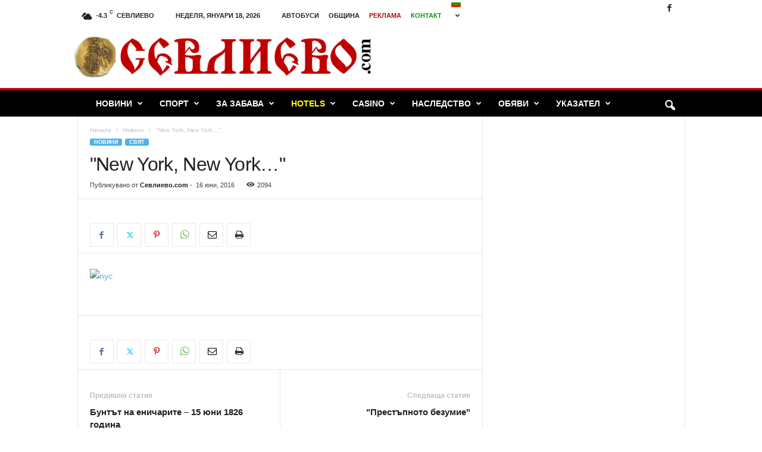

--- FILE ---
content_type: text/html; charset=UTF-8
request_url: https://sevlievo.com/new-york-new-york/
body_size: 25622
content:
<!doctype html >
<!--[if IE 8]>    <html class="ie8" lang="bg-BG"> <![endif]-->
<!--[if IE 9]>    <html class="ie9" lang="bg-BG"> <![endif]-->
<!--[if gt IE 8]><!--> <html lang="bg-BG"> <!--<![endif]-->
<head>
    <title>&quot;New York, New York&#8230;&quot; | Севлиево.com</title>
    <meta charset="UTF-8" />
    <meta name="viewport" content="width=device-width, initial-scale=1.0">
    <link rel="pingback" href="" />
    <meta name='robots' content='max-image-preview:large' />
	<style>img:is([sizes="auto" i], [sizes^="auto," i]) { contain-intrinsic-size: 3000px 1500px }</style>
	<link rel="icon" type="image/png" href="http://sevlievo.com/wp-content/uploads/2016/12/moneta-e1482487706840.png"><link rel='dns-prefetch' href='//cdn.jsdelivr.net' />
<link rel='dns-prefetch' href='//stats.wp.com' />
<link rel='dns-prefetch' href='//www.googletagmanager.com' />
<link rel='dns-prefetch' href='//pagead2.googlesyndication.com' />
<link rel="alternate" type="application/rss+xml" title="Севлиево.com &raquo; Поток" href="https://sevlievo.com/feed/" />
<link rel="alternate" type="application/rss+xml" title="Севлиево.com &raquo; поток за коментари" href="https://sevlievo.com/comments/feed/" />
<script type="text/javascript">
/* <![CDATA[ */
window._wpemojiSettings = {"baseUrl":"https:\/\/s.w.org\/images\/core\/emoji\/16.0.1\/72x72\/","ext":".png","svgUrl":"https:\/\/s.w.org\/images\/core\/emoji\/16.0.1\/svg\/","svgExt":".svg","source":{"concatemoji":"https:\/\/sevlievo.com\/wp-includes\/js\/wp-emoji-release.min.js?ver=6.8.3"}};
/*! This file is auto-generated */
!function(s,n){var o,i,e;function c(e){try{var t={supportTests:e,timestamp:(new Date).valueOf()};sessionStorage.setItem(o,JSON.stringify(t))}catch(e){}}function p(e,t,n){e.clearRect(0,0,e.canvas.width,e.canvas.height),e.fillText(t,0,0);var t=new Uint32Array(e.getImageData(0,0,e.canvas.width,e.canvas.height).data),a=(e.clearRect(0,0,e.canvas.width,e.canvas.height),e.fillText(n,0,0),new Uint32Array(e.getImageData(0,0,e.canvas.width,e.canvas.height).data));return t.every(function(e,t){return e===a[t]})}function u(e,t){e.clearRect(0,0,e.canvas.width,e.canvas.height),e.fillText(t,0,0);for(var n=e.getImageData(16,16,1,1),a=0;a<n.data.length;a++)if(0!==n.data[a])return!1;return!0}function f(e,t,n,a){switch(t){case"flag":return n(e,"\ud83c\udff3\ufe0f\u200d\u26a7\ufe0f","\ud83c\udff3\ufe0f\u200b\u26a7\ufe0f")?!1:!n(e,"\ud83c\udde8\ud83c\uddf6","\ud83c\udde8\u200b\ud83c\uddf6")&&!n(e,"\ud83c\udff4\udb40\udc67\udb40\udc62\udb40\udc65\udb40\udc6e\udb40\udc67\udb40\udc7f","\ud83c\udff4\u200b\udb40\udc67\u200b\udb40\udc62\u200b\udb40\udc65\u200b\udb40\udc6e\u200b\udb40\udc67\u200b\udb40\udc7f");case"emoji":return!a(e,"\ud83e\udedf")}return!1}function g(e,t,n,a){var r="undefined"!=typeof WorkerGlobalScope&&self instanceof WorkerGlobalScope?new OffscreenCanvas(300,150):s.createElement("canvas"),o=r.getContext("2d",{willReadFrequently:!0}),i=(o.textBaseline="top",o.font="600 32px Arial",{});return e.forEach(function(e){i[e]=t(o,e,n,a)}),i}function t(e){var t=s.createElement("script");t.src=e,t.defer=!0,s.head.appendChild(t)}"undefined"!=typeof Promise&&(o="wpEmojiSettingsSupports",i=["flag","emoji"],n.supports={everything:!0,everythingExceptFlag:!0},e=new Promise(function(e){s.addEventListener("DOMContentLoaded",e,{once:!0})}),new Promise(function(t){var n=function(){try{var e=JSON.parse(sessionStorage.getItem(o));if("object"==typeof e&&"number"==typeof e.timestamp&&(new Date).valueOf()<e.timestamp+604800&&"object"==typeof e.supportTests)return e.supportTests}catch(e){}return null}();if(!n){if("undefined"!=typeof Worker&&"undefined"!=typeof OffscreenCanvas&&"undefined"!=typeof URL&&URL.createObjectURL&&"undefined"!=typeof Blob)try{var e="postMessage("+g.toString()+"("+[JSON.stringify(i),f.toString(),p.toString(),u.toString()].join(",")+"));",a=new Blob([e],{type:"text/javascript"}),r=new Worker(URL.createObjectURL(a),{name:"wpTestEmojiSupports"});return void(r.onmessage=function(e){c(n=e.data),r.terminate(),t(n)})}catch(e){}c(n=g(i,f,p,u))}t(n)}).then(function(e){for(var t in e)n.supports[t]=e[t],n.supports.everything=n.supports.everything&&n.supports[t],"flag"!==t&&(n.supports.everythingExceptFlag=n.supports.everythingExceptFlag&&n.supports[t]);n.supports.everythingExceptFlag=n.supports.everythingExceptFlag&&!n.supports.flag,n.DOMReady=!1,n.readyCallback=function(){n.DOMReady=!0}}).then(function(){return e}).then(function(){var e;n.supports.everything||(n.readyCallback(),(e=n.source||{}).concatemoji?t(e.concatemoji):e.wpemoji&&e.twemoji&&(t(e.twemoji),t(e.wpemoji)))}))}((window,document),window._wpemojiSettings);
/* ]]> */
</script>
<link rel='stylesheet' id='wp-sudoku-plus-css-css' href='https://sevlievo.com/wp-content/plugins/wp-sudoku-plus/wp-sudoku-plus.css?ver=1.6' type='text/css' media='all' />
<style id='wp-emoji-styles-inline-css' type='text/css'>

	img.wp-smiley, img.emoji {
		display: inline !important;
		border: none !important;
		box-shadow: none !important;
		height: 1em !important;
		width: 1em !important;
		margin: 0 0.07em !important;
		vertical-align: -0.1em !important;
		background: none !important;
		padding: 0 !important;
	}
</style>
<link rel='stylesheet' id='wp-block-library-css' href='https://sevlievo.com/wp-includes/css/dist/block-library/style.min.css?ver=6.8.3' type='text/css' media='all' />
<style id='classic-theme-styles-inline-css' type='text/css'>
/*! This file is auto-generated */
.wp-block-button__link{color:#fff;background-color:#32373c;border-radius:9999px;box-shadow:none;text-decoration:none;padding:calc(.667em + 2px) calc(1.333em + 2px);font-size:1.125em}.wp-block-file__button{background:#32373c;color:#fff;text-decoration:none}
</style>
<link rel='stylesheet' id='mediaelement-css' href='https://sevlievo.com/wp-includes/js/mediaelement/mediaelementplayer-legacy.min.css?ver=4.2.17' type='text/css' media='all' />
<link rel='stylesheet' id='wp-mediaelement-css' href='https://sevlievo.com/wp-includes/js/mediaelement/wp-mediaelement.min.css?ver=6.8.3' type='text/css' media='all' />
<style id='jetpack-sharing-buttons-style-inline-css' type='text/css'>
.jetpack-sharing-buttons__services-list{display:flex;flex-direction:row;flex-wrap:wrap;gap:0;list-style-type:none;margin:5px;padding:0}.jetpack-sharing-buttons__services-list.has-small-icon-size{font-size:12px}.jetpack-sharing-buttons__services-list.has-normal-icon-size{font-size:16px}.jetpack-sharing-buttons__services-list.has-large-icon-size{font-size:24px}.jetpack-sharing-buttons__services-list.has-huge-icon-size{font-size:36px}@media print{.jetpack-sharing-buttons__services-list{display:none!important}}.editor-styles-wrapper .wp-block-jetpack-sharing-buttons{gap:0;padding-inline-start:0}ul.jetpack-sharing-buttons__services-list.has-background{padding:1.25em 2.375em}
</style>
<style id='global-styles-inline-css' type='text/css'>
:root{--wp--preset--aspect-ratio--square: 1;--wp--preset--aspect-ratio--4-3: 4/3;--wp--preset--aspect-ratio--3-4: 3/4;--wp--preset--aspect-ratio--3-2: 3/2;--wp--preset--aspect-ratio--2-3: 2/3;--wp--preset--aspect-ratio--16-9: 16/9;--wp--preset--aspect-ratio--9-16: 9/16;--wp--preset--color--black: #000000;--wp--preset--color--cyan-bluish-gray: #abb8c3;--wp--preset--color--white: #ffffff;--wp--preset--color--pale-pink: #f78da7;--wp--preset--color--vivid-red: #cf2e2e;--wp--preset--color--luminous-vivid-orange: #ff6900;--wp--preset--color--luminous-vivid-amber: #fcb900;--wp--preset--color--light-green-cyan: #7bdcb5;--wp--preset--color--vivid-green-cyan: #00d084;--wp--preset--color--pale-cyan-blue: #8ed1fc;--wp--preset--color--vivid-cyan-blue: #0693e3;--wp--preset--color--vivid-purple: #9b51e0;--wp--preset--gradient--vivid-cyan-blue-to-vivid-purple: linear-gradient(135deg,rgba(6,147,227,1) 0%,rgb(155,81,224) 100%);--wp--preset--gradient--light-green-cyan-to-vivid-green-cyan: linear-gradient(135deg,rgb(122,220,180) 0%,rgb(0,208,130) 100%);--wp--preset--gradient--luminous-vivid-amber-to-luminous-vivid-orange: linear-gradient(135deg,rgba(252,185,0,1) 0%,rgba(255,105,0,1) 100%);--wp--preset--gradient--luminous-vivid-orange-to-vivid-red: linear-gradient(135deg,rgba(255,105,0,1) 0%,rgb(207,46,46) 100%);--wp--preset--gradient--very-light-gray-to-cyan-bluish-gray: linear-gradient(135deg,rgb(238,238,238) 0%,rgb(169,184,195) 100%);--wp--preset--gradient--cool-to-warm-spectrum: linear-gradient(135deg,rgb(74,234,220) 0%,rgb(151,120,209) 20%,rgb(207,42,186) 40%,rgb(238,44,130) 60%,rgb(251,105,98) 80%,rgb(254,248,76) 100%);--wp--preset--gradient--blush-light-purple: linear-gradient(135deg,rgb(255,206,236) 0%,rgb(152,150,240) 100%);--wp--preset--gradient--blush-bordeaux: linear-gradient(135deg,rgb(254,205,165) 0%,rgb(254,45,45) 50%,rgb(107,0,62) 100%);--wp--preset--gradient--luminous-dusk: linear-gradient(135deg,rgb(255,203,112) 0%,rgb(199,81,192) 50%,rgb(65,88,208) 100%);--wp--preset--gradient--pale-ocean: linear-gradient(135deg,rgb(255,245,203) 0%,rgb(182,227,212) 50%,rgb(51,167,181) 100%);--wp--preset--gradient--electric-grass: linear-gradient(135deg,rgb(202,248,128) 0%,rgb(113,206,126) 100%);--wp--preset--gradient--midnight: linear-gradient(135deg,rgb(2,3,129) 0%,rgb(40,116,252) 100%);--wp--preset--font-size--small: 10px;--wp--preset--font-size--medium: 20px;--wp--preset--font-size--large: 30px;--wp--preset--font-size--x-large: 42px;--wp--preset--font-size--regular: 14px;--wp--preset--font-size--larger: 48px;--wp--preset--spacing--20: 0.44rem;--wp--preset--spacing--30: 0.67rem;--wp--preset--spacing--40: 1rem;--wp--preset--spacing--50: 1.5rem;--wp--preset--spacing--60: 2.25rem;--wp--preset--spacing--70: 3.38rem;--wp--preset--spacing--80: 5.06rem;--wp--preset--shadow--natural: 6px 6px 9px rgba(0, 0, 0, 0.2);--wp--preset--shadow--deep: 12px 12px 50px rgba(0, 0, 0, 0.4);--wp--preset--shadow--sharp: 6px 6px 0px rgba(0, 0, 0, 0.2);--wp--preset--shadow--outlined: 6px 6px 0px -3px rgba(255, 255, 255, 1), 6px 6px rgba(0, 0, 0, 1);--wp--preset--shadow--crisp: 6px 6px 0px rgba(0, 0, 0, 1);}:where(.is-layout-flex){gap: 0.5em;}:where(.is-layout-grid){gap: 0.5em;}body .is-layout-flex{display: flex;}.is-layout-flex{flex-wrap: wrap;align-items: center;}.is-layout-flex > :is(*, div){margin: 0;}body .is-layout-grid{display: grid;}.is-layout-grid > :is(*, div){margin: 0;}:where(.wp-block-columns.is-layout-flex){gap: 2em;}:where(.wp-block-columns.is-layout-grid){gap: 2em;}:where(.wp-block-post-template.is-layout-flex){gap: 1.25em;}:where(.wp-block-post-template.is-layout-grid){gap: 1.25em;}.has-black-color{color: var(--wp--preset--color--black) !important;}.has-cyan-bluish-gray-color{color: var(--wp--preset--color--cyan-bluish-gray) !important;}.has-white-color{color: var(--wp--preset--color--white) !important;}.has-pale-pink-color{color: var(--wp--preset--color--pale-pink) !important;}.has-vivid-red-color{color: var(--wp--preset--color--vivid-red) !important;}.has-luminous-vivid-orange-color{color: var(--wp--preset--color--luminous-vivid-orange) !important;}.has-luminous-vivid-amber-color{color: var(--wp--preset--color--luminous-vivid-amber) !important;}.has-light-green-cyan-color{color: var(--wp--preset--color--light-green-cyan) !important;}.has-vivid-green-cyan-color{color: var(--wp--preset--color--vivid-green-cyan) !important;}.has-pale-cyan-blue-color{color: var(--wp--preset--color--pale-cyan-blue) !important;}.has-vivid-cyan-blue-color{color: var(--wp--preset--color--vivid-cyan-blue) !important;}.has-vivid-purple-color{color: var(--wp--preset--color--vivid-purple) !important;}.has-black-background-color{background-color: var(--wp--preset--color--black) !important;}.has-cyan-bluish-gray-background-color{background-color: var(--wp--preset--color--cyan-bluish-gray) !important;}.has-white-background-color{background-color: var(--wp--preset--color--white) !important;}.has-pale-pink-background-color{background-color: var(--wp--preset--color--pale-pink) !important;}.has-vivid-red-background-color{background-color: var(--wp--preset--color--vivid-red) !important;}.has-luminous-vivid-orange-background-color{background-color: var(--wp--preset--color--luminous-vivid-orange) !important;}.has-luminous-vivid-amber-background-color{background-color: var(--wp--preset--color--luminous-vivid-amber) !important;}.has-light-green-cyan-background-color{background-color: var(--wp--preset--color--light-green-cyan) !important;}.has-vivid-green-cyan-background-color{background-color: var(--wp--preset--color--vivid-green-cyan) !important;}.has-pale-cyan-blue-background-color{background-color: var(--wp--preset--color--pale-cyan-blue) !important;}.has-vivid-cyan-blue-background-color{background-color: var(--wp--preset--color--vivid-cyan-blue) !important;}.has-vivid-purple-background-color{background-color: var(--wp--preset--color--vivid-purple) !important;}.has-black-border-color{border-color: var(--wp--preset--color--black) !important;}.has-cyan-bluish-gray-border-color{border-color: var(--wp--preset--color--cyan-bluish-gray) !important;}.has-white-border-color{border-color: var(--wp--preset--color--white) !important;}.has-pale-pink-border-color{border-color: var(--wp--preset--color--pale-pink) !important;}.has-vivid-red-border-color{border-color: var(--wp--preset--color--vivid-red) !important;}.has-luminous-vivid-orange-border-color{border-color: var(--wp--preset--color--luminous-vivid-orange) !important;}.has-luminous-vivid-amber-border-color{border-color: var(--wp--preset--color--luminous-vivid-amber) !important;}.has-light-green-cyan-border-color{border-color: var(--wp--preset--color--light-green-cyan) !important;}.has-vivid-green-cyan-border-color{border-color: var(--wp--preset--color--vivid-green-cyan) !important;}.has-pale-cyan-blue-border-color{border-color: var(--wp--preset--color--pale-cyan-blue) !important;}.has-vivid-cyan-blue-border-color{border-color: var(--wp--preset--color--vivid-cyan-blue) !important;}.has-vivid-purple-border-color{border-color: var(--wp--preset--color--vivid-purple) !important;}.has-vivid-cyan-blue-to-vivid-purple-gradient-background{background: var(--wp--preset--gradient--vivid-cyan-blue-to-vivid-purple) !important;}.has-light-green-cyan-to-vivid-green-cyan-gradient-background{background: var(--wp--preset--gradient--light-green-cyan-to-vivid-green-cyan) !important;}.has-luminous-vivid-amber-to-luminous-vivid-orange-gradient-background{background: var(--wp--preset--gradient--luminous-vivid-amber-to-luminous-vivid-orange) !important;}.has-luminous-vivid-orange-to-vivid-red-gradient-background{background: var(--wp--preset--gradient--luminous-vivid-orange-to-vivid-red) !important;}.has-very-light-gray-to-cyan-bluish-gray-gradient-background{background: var(--wp--preset--gradient--very-light-gray-to-cyan-bluish-gray) !important;}.has-cool-to-warm-spectrum-gradient-background{background: var(--wp--preset--gradient--cool-to-warm-spectrum) !important;}.has-blush-light-purple-gradient-background{background: var(--wp--preset--gradient--blush-light-purple) !important;}.has-blush-bordeaux-gradient-background{background: var(--wp--preset--gradient--blush-bordeaux) !important;}.has-luminous-dusk-gradient-background{background: var(--wp--preset--gradient--luminous-dusk) !important;}.has-pale-ocean-gradient-background{background: var(--wp--preset--gradient--pale-ocean) !important;}.has-electric-grass-gradient-background{background: var(--wp--preset--gradient--electric-grass) !important;}.has-midnight-gradient-background{background: var(--wp--preset--gradient--midnight) !important;}.has-small-font-size{font-size: var(--wp--preset--font-size--small) !important;}.has-medium-font-size{font-size: var(--wp--preset--font-size--medium) !important;}.has-large-font-size{font-size: var(--wp--preset--font-size--large) !important;}.has-x-large-font-size{font-size: var(--wp--preset--font-size--x-large) !important;}
:where(.wp-block-post-template.is-layout-flex){gap: 1.25em;}:where(.wp-block-post-template.is-layout-grid){gap: 1.25em;}
:where(.wp-block-columns.is-layout-flex){gap: 2em;}:where(.wp-block-columns.is-layout-grid){gap: 2em;}
:root :where(.wp-block-pullquote){font-size: 1.5em;line-height: 1.6;}
</style>
<link rel='stylesheet' id='td-theme-css' href='https://sevlievo.com/wp-content/themes/Newsmag/style.css?ver=5.4.3.3' type='text/css' media='all' />
<style id='td-theme-inline-css' type='text/css'>
    
        /* custom css - generated by TagDiv Composer */
        @media (max-width: 767px) {
            .td-header-desktop-wrap {
                display: none;
            }
        }
        @media (min-width: 767px) {
            .td-header-mobile-wrap {
                display: none;
            }
        }
    
	
</style>
<link rel='stylesheet' id='td-legacy-framework-front-style-css' href='https://sevlievo.com/wp-content/plugins/td-composer/legacy/Newsmag/assets/css/td_legacy_main.css?ver=e5fcc38395b0030bac3ad179898970d6xzx' type='text/css' media='all' />
<script type="text/javascript" src="https://sevlievo.com/wp-includes/js/jquery/jquery.min.js?ver=3.7.1" id="jquery-core-js"></script>
<script type="text/javascript" src="https://sevlievo.com/wp-includes/js/jquery/jquery-migrate.min.js?ver=3.4.1" id="jquery-migrate-js"></script>
<link rel="https://api.w.org/" href="https://sevlievo.com/wp-json/" /><link rel="alternate" title="JSON" type="application/json" href="https://sevlievo.com/wp-json/wp/v2/posts/7911" /><link rel="EditURI" type="application/rsd+xml" title="RSD" href="https://sevlievo.com/xmlrpc.php?rsd" />
<meta name="generator" content="WordPress 6.8.3" />
<link rel="canonical" href="https://sevlievo.com/new-york-new-york/" />
<link rel='shortlink' href='https://sevlievo.com/?p=7911' />
<link rel="alternate" title="oEmbed (JSON)" type="application/json+oembed" href="https://sevlievo.com/wp-json/oembed/1.0/embed?url=https%3A%2F%2Fsevlievo.com%2Fnew-york-new-york%2F" />
<link rel="alternate" title="oEmbed (XML)" type="text/xml+oembed" href="https://sevlievo.com/wp-json/oembed/1.0/embed?url=https%3A%2F%2Fsevlievo.com%2Fnew-york-new-york%2F&#038;format=xml" />
<meta name="generator" content="Site Kit by Google 1.170.0" />	<style>img#wpstats{display:none}</style>
		
<!-- Google AdSense meta tags added by Site Kit -->
<meta name="google-adsense-platform-account" content="ca-host-pub-2644536267352236">
<meta name="google-adsense-platform-domain" content="sitekit.withgoogle.com">
<!-- End Google AdSense meta tags added by Site Kit -->

<!-- Google AdSense snippet added by Site Kit -->
<script type="text/javascript" async="async" src="https://pagead2.googlesyndication.com/pagead/js/adsbygoogle.js?client=ca-pub-3416484729966206&amp;host=ca-host-pub-2644536267352236" crossorigin="anonymous"></script>

<!-- End Google AdSense snippet added by Site Kit -->

<!-- JS generated by theme -->

<script type="text/javascript" id="td-generated-header-js">
    
    

	    var tdBlocksArray = []; //here we store all the items for the current page

	    // td_block class - each ajax block uses a object of this class for requests
	    function tdBlock() {
		    this.id = '';
		    this.block_type = 1; //block type id (1-234 etc)
		    this.atts = '';
		    this.td_column_number = '';
		    this.td_current_page = 1; //
		    this.post_count = 0; //from wp
		    this.found_posts = 0; //from wp
		    this.max_num_pages = 0; //from wp
		    this.td_filter_value = ''; //current live filter value
		    this.is_ajax_running = false;
		    this.td_user_action = ''; // load more or infinite loader (used by the animation)
		    this.header_color = '';
		    this.ajax_pagination_infinite_stop = ''; //show load more at page x
	    }

        // td_js_generator - mini detector
        ( function () {
            var htmlTag = document.getElementsByTagName("html")[0];

	        if ( navigator.userAgent.indexOf("MSIE 10.0") > -1 ) {
                htmlTag.className += ' ie10';
            }

            if ( !!navigator.userAgent.match(/Trident.*rv\:11\./) ) {
                htmlTag.className += ' ie11';
            }

	        if ( navigator.userAgent.indexOf("Edge") > -1 ) {
                htmlTag.className += ' ieEdge';
            }

            if ( /(iPad|iPhone|iPod)/g.test(navigator.userAgent) ) {
                htmlTag.className += ' td-md-is-ios';
            }

            var user_agent = navigator.userAgent.toLowerCase();
            if ( user_agent.indexOf("android") > -1 ) {
                htmlTag.className += ' td-md-is-android';
            }

            if ( -1 !== navigator.userAgent.indexOf('Mac OS X')  ) {
                htmlTag.className += ' td-md-is-os-x';
            }

            if ( /chrom(e|ium)/.test(navigator.userAgent.toLowerCase()) ) {
               htmlTag.className += ' td-md-is-chrome';
            }

            if ( -1 !== navigator.userAgent.indexOf('Firefox') ) {
                htmlTag.className += ' td-md-is-firefox';
            }

            if ( -1 !== navigator.userAgent.indexOf('Safari') && -1 === navigator.userAgent.indexOf('Chrome') ) {
                htmlTag.className += ' td-md-is-safari';
            }

            if( -1 !== navigator.userAgent.indexOf('IEMobile') ){
                htmlTag.className += ' td-md-is-iemobile';
            }

        })();

        var tdLocalCache = {};

        ( function () {
            "use strict";

            tdLocalCache = {
                data: {},
                remove: function (resource_id) {
                    delete tdLocalCache.data[resource_id];
                },
                exist: function (resource_id) {
                    return tdLocalCache.data.hasOwnProperty(resource_id) && tdLocalCache.data[resource_id] !== null;
                },
                get: function (resource_id) {
                    return tdLocalCache.data[resource_id];
                },
                set: function (resource_id, cachedData) {
                    tdLocalCache.remove(resource_id);
                    tdLocalCache.data[resource_id] = cachedData;
                }
            };
        })();

    
    
var td_viewport_interval_list=[{"limitBottom":767,"sidebarWidth":251},{"limitBottom":1023,"sidebarWidth":339}];
var td_animation_stack_effect="type0";
var tds_animation_stack=true;
var td_animation_stack_specific_selectors=".entry-thumb, img, .td-lazy-img";
var td_animation_stack_general_selectors=".td-animation-stack img, .td-animation-stack .entry-thumb, .post img, .td-animation-stack .td-lazy-img";
var tds_general_modal_image="yes";
var tdc_is_installed="yes";
var td_ajax_url="https:\/\/sevlievo.com\/wp-admin\/admin-ajax.php?td_theme_name=Newsmag&v=5.4.3.3";
var td_get_template_directory_uri="https:\/\/sevlievo.com\/wp-content\/plugins\/td-composer\/legacy\/common";
var tds_snap_menu="snap";
var tds_logo_on_sticky="";
var tds_header_style="";
var td_please_wait="Please wait...";
var td_email_user_pass_incorrect="User or password incorrect!";
var td_email_user_incorrect="Email or username incorrect!";
var td_email_incorrect="Email incorrect!";
var td_user_incorrect="Username incorrect!";
var td_email_user_empty="Email or username empty!";
var td_pass_empty="Pass empty!";
var td_pass_pattern_incorrect="Invalid Pass Pattern!";
var td_retype_pass_incorrect="Retyped Pass incorrect!";
var tds_more_articles_on_post_enable="";
var tds_more_articles_on_post_time_to_wait="";
var tds_more_articles_on_post_pages_distance_from_top=0;
var tds_captcha="";
var tds_theme_color_site_wide="#4db2ec";
var tds_smart_sidebar="enabled";
var tdThemeName="Newsmag";
var tdThemeNameWl="Newsmag";
var td_magnific_popup_translation_tPrev="Previous (Left arrow key)";
var td_magnific_popup_translation_tNext="Next (Right arrow key)";
var td_magnific_popup_translation_tCounter="%curr% of %total%";
var td_magnific_popup_translation_ajax_tError="The content from %url% could not be loaded.";
var td_magnific_popup_translation_image_tError="The image #%curr% could not be loaded.";
var tdBlockNonce="85850c2404";
var tdMobileMenu="enabled";
var tdMobileSearch="enabled";
var tdDateNamesI18n={"month_names":["\u044f\u043d\u0443\u0430\u0440\u0438","\u0444\u0435\u0432\u0440\u0443\u0430\u0440\u0438","\u043c\u0430\u0440\u0442","\u0430\u043f\u0440\u0438\u043b","\u043c\u0430\u0439","\u044e\u043d\u0438","\u044e\u043b\u0438","\u0430\u0432\u0433\u0443\u0441\u0442","\u0441\u0435\u043f\u0442\u0435\u043c\u0432\u0440\u0438","\u043e\u043a\u0442\u043e\u043c\u0432\u0440\u0438","\u043d\u043e\u0435\u043c\u0432\u0440\u0438","\u0434\u0435\u043a\u0435\u043c\u0432\u0440\u0438"],"month_names_short":["\u044f\u043d.","\u0444\u0435\u0432.","\u043c\u0430\u0440.","\u0430\u043f\u0440.","\u043c\u0430\u0439","\u044e\u043d\u0438","\u044e\u043b\u0438","\u0430\u0432\u0433.","\u0441\u0435\u043f.","\u043e\u043a\u0442.","\u043d\u043e\u0435.","\u0434\u0435\u043a."],"day_names":["\u043d\u0435\u0434\u0435\u043b\u044f","\u043f\u043e\u043d\u0435\u0434\u0435\u043b\u043d\u0438\u043a","\u0432\u0442\u043e\u0440\u043d\u0438\u043a","\u0441\u0440\u044f\u0434\u0430","\u0447\u0435\u0442\u0432\u044a\u0440\u0442\u044a\u043a","\u043f\u0435\u0442\u044a\u043a","\u0441\u044a\u0431\u043e\u0442\u0430"],"day_names_short":["\u043d\u0434","\u043f\u043d","\u0432\u0442","\u0441\u0440","\u0447\u0442","\u043f\u0442","\u0441\u0431"]};
var td_deploy_mode="deploy";
var td_ad_background_click_link="";
var td_ad_background_click_target="";
</script>


<!-- Header style compiled by theme -->

<style>
/* custom css - generated by TagDiv Composer */
    
.td-header-main-menu {
        background-color: #000000;
    }

    
    .td-header-border:before {
        background-color: #C00000;
    }

    
    .td-footer-container,
    .td-footer-container .td_module_mx3 .meta-info,
    .td-footer-container .td_module_14 .meta-info,
    .td-footer-container .td_module_mx1 .td-block14-border {
        background-color: #000000;
    }
    .td-footer-container .widget_calendar #today {
    	background-color: transparent;
    }
</style>




<script type="application/ld+json">
    {
        "@context": "https://schema.org",
        "@type": "BreadcrumbList",
        "itemListElement": [
            {
                "@type": "ListItem",
                "position": 1,
                "item": {
                    "@type": "WebSite",
                    "@id": "https://sevlievo.com/",
                    "name": "Начало"
                }
            },
            {
                "@type": "ListItem",
                "position": 2,
                    "item": {
                    "@type": "WebPage",
                    "@id": "https://sevlievo.com/category/news/",
                    "name": "Новини"
                }
            }
            ,{
                "@type": "ListItem",
                "position": 3,
                    "item": {
                    "@type": "WebPage",
                    "@id": "https://sevlievo.com/new-york-new-york/",
                    "name": "&quot;New York, New York&#8230;&quot;"                                
                }
            }    
        ]
    }
</script>
<link rel="icon" href="https://sevlievo.com/wp-content/uploads/2016/12/moneta-e1482487706840.png" sizes="32x32" />
<link rel="icon" href="https://sevlievo.com/wp-content/uploads/2016/12/moneta-e1482487706840.png" sizes="192x192" />
<link rel="apple-touch-icon" href="https://sevlievo.com/wp-content/uploads/2016/12/moneta-e1482487706840.png" />
<meta name="msapplication-TileImage" content="https://sevlievo.com/wp-content/uploads/2016/12/moneta-e1482487706840.png" />
	<style id="tdw-css-placeholder">/* custom css - generated by TagDiv Composer */
</style></head>

<body class="wp-singular post-template-default single single-post postid-7911 single-format-standard wp-theme-Newsmag new-york-new-york global-block-template-1 td-animation-stack-type0 td-full-layout" itemscope="itemscope" itemtype="https://schema.org/WebPage">

        <div class="td-scroll-up  td-hide-scroll-up-on-mob"  style="display:none;"><i class="td-icon-menu-up"></i></div>

    
    <div class="td-menu-background"></div>
<div id="td-mobile-nav">
    <div class="td-mobile-container">
        <!-- mobile menu top section -->
        <div class="td-menu-socials-wrap">
            <!-- socials -->
            <div class="td-menu-socials">
                
        <span class="td-social-icon-wrap">
            <a target="_blank" href="https://www.facebook.com/Sevlievocom-846668525474530/" title="Facebook">
                <i class="td-icon-font td-icon-facebook"></i>
                <span style="display: none">Facebook</span>
            </a>
        </span>            </div>
            <!-- close button -->
            <div class="td-mobile-close">
                <span><i class="td-icon-close-mobile"></i></span>
            </div>
        </div>

        <!-- login section -->
        
        <!-- menu section -->
        <div class="td-mobile-content">
            <div class="menu-main-menu-container"><ul id="menu-main-menu" class="td-mobile-main-menu"><li id="menu-item-11969" class="menu-item menu-item-type-taxonomy menu-item-object-category current-post-ancestor current-menu-parent current-post-parent menu-item-has-children menu-item-first menu-item-11969"><a href="https://sevlievo.com/category/news/">Новини<i class="td-icon-menu-right td-element-after"></i></a>
<ul class="sub-menu">
	<li id="menu-item-11975" class="menu-item menu-item-type-taxonomy menu-item-object-category current-post-ancestor current-menu-parent current-post-parent menu-item-11975"><a href="https://sevlievo.com/category/news/world/">Свят</a></li>
	<li id="menu-item-11967" class="menu-item menu-item-type-taxonomy menu-item-object-category menu-item-11967"><a href="https://sevlievo.com/category/news/cuisine/">Кухня</a></li>
	<li id="menu-item-11958" class="menu-item menu-item-type-taxonomy menu-item-object-category menu-item-11958"><a href="https://sevlievo.com/category/news/business/">Бизнес</a></li>
	<li id="menu-item-11961" class="menu-item menu-item-type-taxonomy menu-item-object-category menu-item-11961"><a href="https://sevlievo.com/category/news/health/">Здраве</a></li>
	<li id="menu-item-11968" class="menu-item menu-item-type-taxonomy menu-item-object-category menu-item-11968"><a href="https://sevlievo.com/category/news/local/">Местни</a></li>
	<li id="menu-item-11966" class="menu-item menu-item-type-taxonomy menu-item-object-category menu-item-11966"><a href="https://sevlievo.com/category/news/culture/">Култура</a></li>
	<li id="menu-item-11964" class="menu-item menu-item-type-taxonomy menu-item-object-category menu-item-11964"><a href="https://sevlievo.com/category/news/history/">История</a></li>
	<li id="menu-item-11974" class="menu-item menu-item-type-taxonomy menu-item-object-category menu-item-11974"><a href="https://sevlievo.com/category/news/religion/">Религия</a></li>
	<li id="menu-item-11962" class="menu-item menu-item-type-taxonomy menu-item-object-category menu-item-11962"><a href="https://sevlievo.com/category/news/art/">Изкуство</a></li>
	<li id="menu-item-19576" class="menu-item menu-item-type-taxonomy menu-item-object-category menu-item-19576"><a href="https://sevlievo.com/category/news/bulgaria/">България</a></li>
	<li id="menu-item-11973" class="menu-item menu-item-type-taxonomy menu-item-object-category menu-item-11973"><a href="https://sevlievo.com/category/news/politics/">Политика</a></li>
	<li id="menu-item-11971" class="menu-item menu-item-type-taxonomy menu-item-object-category menu-item-11971"><a href="https://sevlievo.com/category/news/society/">Общество</a></li>
	<li id="menu-item-11970" class="menu-item menu-item-type-taxonomy menu-item-object-category menu-item-11970"><a href="https://sevlievo.com/category/news/education/">Образование</a></li>
	<li id="menu-item-11972" class="menu-item menu-item-type-taxonomy menu-item-object-category menu-item-11972"><a href="https://sevlievo.com/category/news/environment/">Околна среда</a></li>
	<li id="menu-item-11976" class="menu-item menu-item-type-taxonomy menu-item-object-category menu-item-11976"><a href="https://sevlievo.com/category/news/in-memoriam/">Скръбни вести</a></li>
	<li id="menu-item-19575" class="menu-item menu-item-type-taxonomy menu-item-object-category menu-item-19575"><a href="https://sevlievo.com/category/news/administration/">Администрация</a></li>
	<li id="menu-item-11963" class="menu-item menu-item-type-taxonomy menu-item-object-category menu-item-11963"><a href="https://sevlievo.com/category/news/infrastructure/">Инфраструктура</a></li>
	<li id="menu-item-11959" class="menu-item menu-item-type-taxonomy menu-item-object-category menu-item-11959"><a href="https://sevlievo.com/category/news/charity/">Благотворителност</a></li>
	<li id="menu-item-11965" class="menu-item menu-item-type-taxonomy menu-item-object-category menu-item-11965"><a href="https://sevlievo.com/category/news/crime/">Криминална хроника</a></li>
	<li id="menu-item-11960" class="menu-item menu-item-type-taxonomy menu-item-object-category menu-item-11960"><a href="https://sevlievo.com/category/news/for-men/">За мъже, не за селяндури</a></li>
</ul>
</li>
<li id="menu-item-11987" class="menu-item menu-item-type-taxonomy menu-item-object-category menu-item-has-children menu-item-11987"><a href="https://sevlievo.com/category/sport/">Спорт<i class="td-icon-menu-right td-element-after"></i></a>
<ul class="sub-menu">
	<li id="menu-item-11983" class="menu-item menu-item-type-taxonomy menu-item-object-category menu-item-11983"><a href="https://sevlievo.com/category/sport/riding/">Езда</a></li>
	<li id="menu-item-11981" class="menu-item menu-item-type-taxonomy menu-item-object-category menu-item-11981"><a href="https://sevlievo.com/category/sport/running/">Бягане</a></li>
	<li id="menu-item-18278" class="menu-item menu-item-type-taxonomy menu-item-object-category menu-item-18278"><a href="https://sevlievo.com/category/sport/cricket/">Крикет</a></li>
	<li id="menu-item-11985" class="menu-item menu-item-type-taxonomy menu-item-object-category menu-item-11985"><a href="https://sevlievo.com/category/sport/karate/">Карате</a></li>
	<li id="menu-item-11989" class="menu-item menu-item-type-taxonomy menu-item-object-category menu-item-11989"><a href="https://sevlievo.com/category/sport/football/">Футбол</a></li>
	<li id="menu-item-11991" class="menu-item menu-item-type-taxonomy menu-item-object-category menu-item-11991"><a href="https://sevlievo.com/category/sport/chess/">Шахмат</a></li>
	<li id="menu-item-11990" class="menu-item menu-item-type-taxonomy menu-item-object-category menu-item-11990"><a href="https://sevlievo.com/category/sport/handball/">Хандбал</a></li>
	<li id="menu-item-11986" class="menu-item menu-item-type-taxonomy menu-item-object-category menu-item-11986"><a href="https://sevlievo.com/category/sport/swimming/">Плуване</a></li>
	<li id="menu-item-17611" class="menu-item menu-item-type-taxonomy menu-item-object-category menu-item-17611"><a href="https://sevlievo.com/category/sport/kick-box/">Кик-бокс</a></li>
	<li id="menu-item-14013" class="menu-item menu-item-type-taxonomy menu-item-object-category menu-item-14013"><a href="https://sevlievo.com/category/sport/climbing/">Катерене</a></li>
	<li id="menu-item-11982" class="menu-item menu-item-type-taxonomy menu-item-object-category menu-item-11982"><a href="https://sevlievo.com/category/sport/volleyball/">Волейбол</a></li>
	<li id="menu-item-16773" class="menu-item menu-item-type-taxonomy menu-item-object-category menu-item-16773"><a href="https://sevlievo.com/category/sport/motocross/">Мотокрос</a></li>
	<li id="menu-item-11980" class="menu-item menu-item-type-taxonomy menu-item-object-category menu-item-11980"><a href="https://sevlievo.com/category/sport/basketball/">Баскетбол</a></li>
	<li id="menu-item-17112" class="menu-item menu-item-type-taxonomy menu-item-object-category menu-item-17112"><a href="https://sevlievo.com/category/sport/badminton/">Бадминтон</a></li>
	<li id="menu-item-17876" class="menu-item menu-item-type-taxonomy menu-item-object-category menu-item-17876"><a href="https://sevlievo.com/category/sport/taekwondo/">Таекуон-До</a></li>
	<li id="menu-item-17816" class="menu-item menu-item-type-taxonomy menu-item-object-category menu-item-17816"><a href="https://sevlievo.com/category/sport/cycling/">Колоездене</a></li>
	<li id="menu-item-11988" class="menu-item menu-item-type-taxonomy menu-item-object-category menu-item-11988"><a href="https://sevlievo.com/category/sport/ping-pong/">Тенис на маса</a></li>
	<li id="menu-item-12550" class="menu-item menu-item-type-taxonomy menu-item-object-category menu-item-12550"><a href="https://sevlievo.com/category/sport/dancing/">Спортни танци</a></li>
</ul>
</li>
<li id="menu-item-11992" class="menu-item menu-item-type-taxonomy menu-item-object-category menu-item-has-children menu-item-11992"><a href="https://sevlievo.com/category/entertainment/">За Забава<i class="td-icon-menu-right td-element-after"></i></a>
<ul class="sub-menu">
	<li id="menu-item-13659" class="menu-item menu-item-type-taxonomy menu-item-object-category menu-item-13659"><a href="https://sevlievo.com/category/entertainment/cinema/">Кино</a></li>
	<li id="menu-item-11995" class="menu-item menu-item-type-taxonomy menu-item-object-category menu-item-11995"><a href="https://sevlievo.com/category/entertainment/humour/">Хумор</a></li>
	<li id="menu-item-11996" class="menu-item menu-item-type-taxonomy menu-item-object-category menu-item-11996"><a href="https://sevlievo.com/category/entertainment/theatre/">Театър</a></li>
	<li id="menu-item-11993" class="menu-item menu-item-type-taxonomy menu-item-object-category menu-item-11993"><a href="https://sevlievo.com/category/entertainment/music/">Музика</a></li>
	<li id="menu-item-11994" class="menu-item menu-item-type-taxonomy menu-item-object-category menu-item-11994"><a href="https://sevlievo.com/category/entertainment/events/">Събития</a></li>
	<li id="menu-item-18059" class="menu-item menu-item-type-taxonomy menu-item-object-category menu-item-18059"><a href="https://sevlievo.com/category/entertainment/folklore/">Фолклор</a></li>
</ul>
</li>
<li id="menu-item-16657" class="menu-item menu-item-type-taxonomy menu-item-object-category menu-item-has-children menu-item-16657"><a href="https://sevlievo.com/category/hotels/"><font color="#FFFF00"><strong>Hotels</strong></font><i class="td-icon-menu-right td-element-after"></i></a>
<ul class="sub-menu">
	<li id="menu-item-16659" class="menu-item menu-item-type-custom menu-item-object-custom menu-item-16659"><a href="http://www.booking.com/hotel/bg/rositsa-sevlievo.html?aid=357687&#038;no_rooms=1&#038;group_adults=1">Hotel Rositsa ★★</a></li>
	<li id="menu-item-16658" class="menu-item menu-item-type-custom menu-item-object-custom menu-item-16658"><a href="http://www.booking.com/hotel/bg/family-helios.html?aid=357687&#038;no_rooms=1&#038;group_adults=1">Family Hotel Helios ★★★</a></li>
	<li id="menu-item-16660" class="menu-item menu-item-type-custom menu-item-object-custom menu-item-16660"><a href="http://www.booking.com/hotel/bg/incanto.html?aid=357687&#038;no_rooms=1&#038;group_adults=1">Incanto Family Hotel ★★★</a></li>
	<li id="menu-item-16661" class="menu-item menu-item-type-custom menu-item-object-custom menu-item-16661"><a href="http://www.booking.com/hotel/bg/sevlievo-plaza.html?aid=357687&#038;no_rooms=1&#038;group_adults=1">Hotel Sevlievo Plazza ★★★★</a></li>
</ul>
</li>
<li id="menu-item-11954" class="menu-item menu-item-type-taxonomy menu-item-object-category menu-item-has-children menu-item-11954"><a href="https://sevlievo.com/category/casino/">Casino<i class="td-icon-menu-right td-element-after"></i></a>
<ul class="sub-menu">
	<li id="menu-item-12034" class="menu-item menu-item-type-post_type menu-item-object-post menu-item-12034"><a href="https://sevlievo.com/slots/">Slots</a></li>
	<li id="menu-item-12027" class="menu-item menu-item-type-post_type menu-item-object-post menu-item-12027"><a href="https://sevlievo.com/keno/">Keno</a></li>
	<li id="menu-item-12023" class="menu-item menu-item-type-post_type menu-item-object-post menu-item-12023"><a href="https://sevlievo.com/craps/">Craps</a></li>
	<li id="menu-item-12033" class="menu-item menu-item-type-post_type menu-item-object-post menu-item-12033"><a href="https://sevlievo.com/sic-bo/">Sic bo</a></li>
	<li id="menu-item-12020" class="menu-item menu-item-type-post_type menu-item-object-post menu-item-12020"><a href="https://sevlievo.com/bingo/">Bingo</a></li>
	<li id="menu-item-12028" class="menu-item menu-item-type-post_type menu-item-object-post menu-item-12028"><a href="https://sevlievo.com/poker/">Poker</a></li>
	<li id="menu-item-12035" class="menu-item menu-item-type-post_type menu-item-object-post menu-item-12035"><a href="https://sevlievo.com/spingo/">Spingo</a></li>
	<li id="menu-item-12031" class="menu-item menu-item-type-post_type menu-item-object-post menu-item-12031"><a href="https://sevlievo.com/rummy/">Rummy</a></li>
	<li id="menu-item-12025" class="menu-item menu-item-type-post_type menu-item-object-post menu-item-12025"><a href="https://sevlievo.com/deuces/">Deuces</a></li>
	<li id="menu-item-12022" class="menu-item menu-item-type-post_type menu-item-object-post menu-item-12022"><a href="https://sevlievo.com/bowling/">Bowling</a></li>
	<li id="menu-item-12030" class="menu-item menu-item-type-post_type menu-item-object-post menu-item-12030"><a href="https://sevlievo.com/roulette/">Roulette</a></li>
	<li id="menu-item-12019" class="menu-item menu-item-type-post_type menu-item-object-post menu-item-12019"><a href="https://sevlievo.com/baccarat/">Baccarat</a></li>
	<li id="menu-item-12021" class="menu-item menu-item-type-post_type menu-item-object-post menu-item-12021"><a href="https://sevlievo.com/blackjack/">Blackjack</a></li>
	<li id="menu-item-12038" class="menu-item menu-item-type-post_type menu-item-object-post menu-item-12038"><a href="https://sevlievo.com/wild-viking/">Wild viking</a></li>
	<li id="menu-item-12036" class="menu-item menu-item-type-post_type menu-item-object-post menu-item-12036"><a href="https://sevlievo.com/stravaganza/">Stravaganza</a></li>
	<li id="menu-item-12032" class="menu-item menu-item-type-post_type menu-item-object-post menu-item-12032"><a href="https://sevlievo.com/scratch-cards/">Scratch cards</a></li>
	<li id="menu-item-12026" class="menu-item menu-item-type-post_type menu-item-object-post menu-item-12026"><a href="https://sevlievo.com/heads-or-tails/">Heads or tails</a></li>
	<li id="menu-item-12029" class="menu-item menu-item-type-post_type menu-item-object-post menu-item-12029"><a href="https://sevlievo.com/rock-paper-scissors/">Rock, paper, scissors</a></li>
	<li id="menu-item-12037" class="menu-item menu-item-type-post_type menu-item-object-post menu-item-12037"><a href="https://sevlievo.com/triple-pocket-hold-em/">Triple pocket hold&#8217;em</a></li>
</ul>
</li>
<li id="menu-item-16674" class="menu-item menu-item-type-taxonomy menu-item-object-category menu-item-has-children menu-item-16674"><a href="https://sevlievo.com/category/heritage/">Наследство<i class="td-icon-menu-right td-element-after"></i></a>
<ul class="sub-menu">
	<li id="menu-item-12042" class="menu-item menu-item-type-taxonomy menu-item-object-category menu-item-has-children menu-item-12042"><a href="https://sevlievo.com/category/heritage/museums/">Музеи<i class="td-icon-menu-right td-element-after"></i></a>
	<ul class="sub-menu">
		<li id="menu-item-12172" class="menu-item menu-item-type-post_type menu-item-object-post menu-item-12172"><a href="https://sevlievo.com/%d0%b3%d0%b0%d0%bb%d0%b5%d1%80%d0%b8%d1%8f-%d0%b2%d0%b8%d0%b4%d0%b8%d0%bc%d0%b0/">Галерия „Видима”</a></li>
		<li id="menu-item-13388" class="menu-item menu-item-type-post_type menu-item-object-post menu-item-13388"><a href="https://sevlievo.com/%d0%b3%d1%80%d0%b0%d0%b4%d1%81%d0%ba%d0%b0-%d0%b1%d0%b8%d0%b1%d0%bb%d0%b8%d0%be%d1%82%d0%b5%d0%ba%d0%b0/">Градска библиотека</a></li>
		<li id="menu-item-12167" class="menu-item menu-item-type-post_type menu-item-object-post menu-item-12167"><a href="https://sevlievo.com/%d1%85%d1%83%d0%b4%d0%be%d0%b6%d0%b5%d1%81%d1%82%d0%b2%d0%b5%d0%bd%d0%b0-%d0%b3%d0%b0%d0%bb%d0%b5%d1%80%d0%b8%d1%8f/">Художествена галерия „Асен и Илия Пейкови“</a></li>
		<li id="menu-item-16669" class="menu-item menu-item-type-post_type menu-item-object-post menu-item-16669"><a href="https://sevlievo.com/%d1%81%d1%80%d0%b5%d0%b4%d0%bd%d0%be%d0%b2%d0%b5%d0%ba%d0%be%d0%b2%d0%b5%d0%bd-%d0%b3%d1%80%d0%b0%d0%b4-%d0%b8-%d0%ba%d1%80%d0%b5%d0%bf%d0%be%d1%81%d1%82-%d1%85%d0%be%d1%82%d0%b0%d0%bb%d0%b8%d1%87/">Средновековен град и крепост &#8222;Хоталич&#8220;</a></li>
		<li id="menu-item-12805" class="menu-item menu-item-type-post_type menu-item-object-post menu-item-12805"><a href="https://sevlievo.com/%d0%b4%d0%be%d0%bc-%d0%bd%d0%b0-%d0%ba%d1%83%d0%bb%d1%82%d1%83%d1%80%d0%b0%d1%82%d0%b0/">Дом на културата &#8222;Мара Белчева&#8220;</a></li>
	</ul>
</li>
	<li id="menu-item-11948" class="menu-item menu-item-type-post_type menu-item-object-page menu-item-11948"><a href="https://sevlievo.com/%d1%87%d0%b8%d1%82%d0%b0%d0%bb%d0%b8%d1%89%d0%b5/">Читалище</a></li>
</ul>
</li>
<li id="menu-item-11955" class="menu-item menu-item-type-taxonomy menu-item-object-category menu-item-has-children menu-item-11955"><a href="https://sevlievo.com/category/classifieds/">Обяви<i class="td-icon-menu-right td-element-after"></i></a>
<ul class="sub-menu">
	<li id="menu-item-11957" class="menu-item menu-item-type-taxonomy menu-item-object-category menu-item-has-children menu-item-11957"><a href="https://sevlievo.com/category/classifieds/work/">Работа<i class="td-icon-menu-right td-element-after"></i></a>
	<ul class="sub-menu">
		<li id="menu-item-12018" class="menu-item menu-item-type-taxonomy menu-item-object-category menu-item-12018"><a href="https://sevlievo.com/category/classifieds/work/seeking/">Търси</a></li>
		<li id="menu-item-11956" class="menu-item menu-item-type-taxonomy menu-item-object-category menu-item-11956"><a href="https://sevlievo.com/category/classifieds/work/hiring/">Предлага</a></li>
	</ul>
</li>
	<li id="menu-item-12039" class="menu-item menu-item-type-taxonomy menu-item-object-category menu-item-12039"><a href="https://sevlievo.com/category/classifieds/household/">Битови</a></li>
	<li id="menu-item-12015" class="menu-item menu-item-type-taxonomy menu-item-object-category menu-item-has-children menu-item-12015"><a href="https://sevlievo.com/category/classifieds/auto-moto/">Авто-мото<i class="td-icon-menu-right td-element-after"></i></a>
	<ul class="sub-menu">
		<li id="menu-item-12016" class="menu-item menu-item-type-taxonomy menu-item-object-category menu-item-12016"><a href="https://sevlievo.com/category/classifieds/auto-moto/buy-auto-moto/">Купува</a></li>
		<li id="menu-item-12017" class="menu-item menu-item-type-taxonomy menu-item-object-category menu-item-12017"><a href="https://sevlievo.com/category/classifieds/auto-moto/sell-auto-moto/">Продава</a></li>
	</ul>
</li>
	<li id="menu-item-11984" class="menu-item menu-item-type-taxonomy menu-item-object-category menu-item-11984"><a href="https://sevlievo.com/category/classifieds/agrarian/">Земеделски</a></li>
	<li id="menu-item-11978" class="menu-item menu-item-type-taxonomy menu-item-object-category menu-item-has-children menu-item-11978"><a href="https://sevlievo.com/category/classifieds/realestate/">Недвижимост<i class="td-icon-menu-right td-element-after"></i></a>
	<ul class="sub-menu">
		<li id="menu-item-11977" class="menu-item menu-item-type-taxonomy menu-item-object-category menu-item-11977"><a href="https://sevlievo.com/category/classifieds/realestate/rent/">Наема</a></li>
		<li id="menu-item-11979" class="menu-item menu-item-type-taxonomy menu-item-object-category menu-item-11979"><a href="https://sevlievo.com/category/classifieds/realestate/letting/">Отдава</a></li>
	</ul>
</li>
	<li id="menu-item-19409" class="menu-item menu-item-type-taxonomy menu-item-object-category menu-item-19409"><a href="https://sevlievo.com/category/classifieds/public-sale/">Публична продан</a></li>
</ul>
</li>
<li id="menu-item-12041" class="menu-item menu-item-type-taxonomy menu-item-object-category menu-item-has-children menu-item-12041"><a href="https://sevlievo.com/category/directory/">Указател<i class="td-icon-menu-right td-element-after"></i></a>
<ul class="sub-menu">
	<li id="menu-item-12121" class="menu-item menu-item-type-taxonomy menu-item-object-category menu-item-has-children menu-item-12121"><a href="https://sevlievo.com/category/directory/lawyers/">Адвокати<i class="td-icon-menu-right td-element-after"></i></a>
	<ul class="sub-menu">
		<li id="menu-item-12120" class="menu-item menu-item-type-post_type menu-item-object-page menu-item-12120"><a href="https://sevlievo.com/business-directory/tihinova/">Велислава Тихинова</a></li>
	</ul>
</li>
</ul>
</li>
</ul></div>        </div>
    </div>

    <!-- register/login section -->
    </div>    <div class="td-search-background"></div>
<div class="td-search-wrap-mob">
	<div class="td-drop-down-search">
		<form method="get" class="td-search-form" action="https://sevlievo.com/">
			<!-- close button -->
			<div class="td-search-close">
				<span><i class="td-icon-close-mobile"></i></span>
			</div>
			<div role="search" class="td-search-input">
				<span>Търси</span>
				<input id="td-header-search-mob" type="text" value="" name="s" autocomplete="off" />
			</div>
		</form>
		<div id="td-aj-search-mob"></div>
	</div>
</div>

    <div id="td-outer-wrap">
    
        <div class="td-outer-container">
        
            <!--
Header style 1
-->

<div class="td-header-container td-header-wrap td-header-style-1">
    <div class="td-header-row td-header-top-menu">
        
    <div class="td-top-bar-container top-bar-style-1">
        <div class="td-header-sp-top-menu">

    <!-- td weather source: cache -->		<div class="td-weather-top-widget" id="td_top_weather_uid">
			<i class="td-icons broken-clouds-d"></i>
			<div class="td-weather-now" data-block-uid="td_top_weather_uid">
				<span class="td-big-degrees">-4.3</span>
				<span class="td-weather-unit">C</span>
			</div>
			<div class="td-weather-header">
				<div class="td-weather-city">Севлиево</div>
			</div>
		</div>
		        <div class="td_data_time">
            <div >

                неделя, януари 18, 2026
            </div>
        </div>
    <div class="menu-top-container"><ul id="menu-top-menu" class="top-header-menu"><li id="menu-item-11939" class="menu-item menu-item-type-post_type menu-item-object-page menu-item-first td-menu-item td-normal-menu menu-item-11939"><a href="https://sevlievo.com/buses/">Автобуси</a></li>
<li id="menu-item-12225" class="menu-item menu-item-type-custom menu-item-object-custom td-menu-item td-normal-menu menu-item-12225"><a href="http://sevlievo.bg">Община</a></li>
<li id="menu-item-12004" class="menu-item menu-item-type-post_type menu-item-object-page td-menu-item td-normal-menu menu-item-12004"><a href="https://sevlievo.com/advertise/"><font color="#C00000">Реклама</font></a></li>
<li id="menu-item-18922" class="menu-item menu-item-type-post_type menu-item-object-page td-menu-item td-normal-menu menu-item-18922"><a href="https://sevlievo.com/contact/"><font color="#03950B">Контакт</font></a></li>
<li class="menu-item menu-item-gtranslate menu-item-has-children notranslate"><a href="#" data-gt-lang="bg" class="gt-current-wrapper notranslate"><img src="https://sevlievo.com/wp-content/plugins/gtranslate/flags/svg/bg.svg" width="16" height="16" alt="bg" loading="lazy"></a><ul class="dropdown-menu sub-menu"><li class="menu-item menu-item-gtranslate-child"><a href="#" data-gt-lang="bg" class="gt-current-lang notranslate"><img src="https://sevlievo.com/wp-content/plugins/gtranslate/flags/svg/bg.svg" width="16" height="16" alt="bg" loading="lazy"></a></li><li class="menu-item menu-item-gtranslate-child"><a href="#" data-gt-lang="zh-CN" class="notranslate"><img src="https://sevlievo.com/wp-content/plugins/gtranslate/flags/svg/zh-CN.svg" width="16" height="16" alt="zh-CN" loading="lazy"></a></li><li class="menu-item menu-item-gtranslate-child"><a href="#" data-gt-lang="en" class="notranslate"><img src="https://sevlievo.com/wp-content/plugins/gtranslate/flags/svg/en.svg" width="16" height="16" alt="en" loading="lazy"></a></li><li class="menu-item menu-item-gtranslate-child"><a href="#" data-gt-lang="de" class="notranslate"><img src="https://sevlievo.com/wp-content/plugins/gtranslate/flags/svg/de.svg" width="16" height="16" alt="de" loading="lazy"></a></li></ul></li></ul></div></div>            <div class="td-header-sp-top-widget">
        
        <span class="td-social-icon-wrap">
            <a target="_blank" href="https://www.facebook.com/Sevlievocom-846668525474530/" title="Facebook">
                <i class="td-icon-font td-icon-facebook"></i>
                <span style="display: none">Facebook</span>
            </a>
        </span>    </div>
        </div>

    </div>

    <div class="td-header-row td-header-header">
        <div class="td-header-sp-logo">
                        <a class="td-main-logo" href="https://sevlievo.com/">
                <img src="http://sevlievo.com/wp-content/uploads/2017/04/logo-b.png" alt=""  width="610" height="90"/>
                <span class="td-visual-hidden">Севлиево.com</span>
            </a>
                </div>
        <div class="td-header-sp-rec">
            
<div class="td-header-ad-wrap  td-ad-m td-ad-tp">
    
 <!-- A generated by theme --> 

<script async src="//pagead2.googlesyndication.com/pagead/js/adsbygoogle.js"></script><div class="td-g-rec td-g-rec-id-header tdi_1 td_block_template_1">
<script type="text/javascript">
var td_screen_width = document.body.clientWidth;
window.addEventListener("load", function(){            
	            var placeAdEl = document.getElementById("td-ad-placeholder");
			    if ( null !== placeAdEl && td_screen_width >= 1024 ) {
			        
			        /* large monitors */
			        var adEl = document.createElement("ins");
		            placeAdEl.replaceWith(adEl);	
		            adEl.setAttribute("class", "adsbygoogle");
		            adEl.setAttribute("style", "display:inline-block;width:468px;height:60px");	            		                
		            adEl.setAttribute("data-ad-client", "pub-3416484729966206");
		            adEl.setAttribute("data-ad-slot", "");	            
			        (adsbygoogle = window.adsbygoogle || []).push({});
			    }
			});window.addEventListener("load", function(){            
	            var placeAdEl = document.getElementById("td-ad-placeholder");
			    if ( null !== placeAdEl && td_screen_width >= 768  && td_screen_width < 1024 ) {
			    
			        /* portrait tablets */
			        var adEl = document.createElement("ins");
		            placeAdEl.replaceWith(adEl);	
		            adEl.setAttribute("class", "adsbygoogle");
		            adEl.setAttribute("style", "display:inline-block;width:468px;height:60px");	            		                
		            adEl.setAttribute("data-ad-client", "pub-3416484729966206");
		            adEl.setAttribute("data-ad-slot", "");	            
			        (adsbygoogle = window.adsbygoogle || []).push({});
			    }
			});</script>
<noscript id="td-ad-placeholder"></noscript></div>

 <!-- end A --> 



</div>        </div>
    </div>

    <div class="td-header-menu-wrap">
        <div class="td-header-row td-header-border td-header-main-menu">
            <div id="td-header-menu" role="navigation">
        <div id="td-top-mobile-toggle"><span><i class="td-icon-font td-icon-mobile"></i></span></div>
        <div class="td-main-menu-logo td-logo-in-header">
        		<a class="td-mobile-logo td-sticky-disable" href="https://sevlievo.com/">
			<img src="http://sevlievo.com/wp-content/uploads/2017/04/logo-w.png" alt=""  width="610" height="90"/>
		</a>
				<a class="td-header-logo td-sticky-disable" href="https://sevlievo.com/">
			<img src="http://sevlievo.com/wp-content/uploads/2017/04/logo-b.png" alt=""  width="610" height="90"/>
		</a>
		    </div>
    <div class="menu-main-menu-container"><ul id="menu-main-menu-1" class="sf-menu"><li class="menu-item menu-item-type-taxonomy menu-item-object-category current-post-ancestor current-menu-parent current-post-parent menu-item-has-children menu-item-first td-menu-item td-normal-menu menu-item-11969"><a href="https://sevlievo.com/category/news/">Новини</a>
<ul class="sub-menu">
	<li class="menu-item menu-item-type-taxonomy menu-item-object-category current-post-ancestor current-menu-parent current-post-parent td-menu-item td-normal-menu menu-item-11975"><a href="https://sevlievo.com/category/news/world/">Свят</a></li>
	<li class="menu-item menu-item-type-taxonomy menu-item-object-category td-menu-item td-normal-menu menu-item-11967"><a href="https://sevlievo.com/category/news/cuisine/">Кухня</a></li>
	<li class="menu-item menu-item-type-taxonomy menu-item-object-category td-menu-item td-normal-menu menu-item-11958"><a href="https://sevlievo.com/category/news/business/">Бизнес</a></li>
	<li class="menu-item menu-item-type-taxonomy menu-item-object-category td-menu-item td-normal-menu menu-item-11961"><a href="https://sevlievo.com/category/news/health/">Здраве</a></li>
	<li class="menu-item menu-item-type-taxonomy menu-item-object-category td-menu-item td-normal-menu menu-item-11968"><a href="https://sevlievo.com/category/news/local/">Местни</a></li>
	<li class="menu-item menu-item-type-taxonomy menu-item-object-category td-menu-item td-normal-menu menu-item-11966"><a href="https://sevlievo.com/category/news/culture/">Култура</a></li>
	<li class="menu-item menu-item-type-taxonomy menu-item-object-category td-menu-item td-normal-menu menu-item-11964"><a href="https://sevlievo.com/category/news/history/">История</a></li>
	<li class="menu-item menu-item-type-taxonomy menu-item-object-category td-menu-item td-normal-menu menu-item-11974"><a href="https://sevlievo.com/category/news/religion/">Религия</a></li>
	<li class="menu-item menu-item-type-taxonomy menu-item-object-category td-menu-item td-normal-menu menu-item-11962"><a href="https://sevlievo.com/category/news/art/">Изкуство</a></li>
	<li class="menu-item menu-item-type-taxonomy menu-item-object-category td-menu-item td-normal-menu menu-item-19576"><a href="https://sevlievo.com/category/news/bulgaria/">България</a></li>
	<li class="menu-item menu-item-type-taxonomy menu-item-object-category td-menu-item td-normal-menu menu-item-11973"><a href="https://sevlievo.com/category/news/politics/">Политика</a></li>
	<li class="menu-item menu-item-type-taxonomy menu-item-object-category td-menu-item td-normal-menu menu-item-11971"><a href="https://sevlievo.com/category/news/society/">Общество</a></li>
	<li class="menu-item menu-item-type-taxonomy menu-item-object-category td-menu-item td-normal-menu menu-item-11970"><a href="https://sevlievo.com/category/news/education/">Образование</a></li>
	<li class="menu-item menu-item-type-taxonomy menu-item-object-category td-menu-item td-normal-menu menu-item-11972"><a href="https://sevlievo.com/category/news/environment/">Околна среда</a></li>
	<li class="menu-item menu-item-type-taxonomy menu-item-object-category td-menu-item td-normal-menu menu-item-11976"><a href="https://sevlievo.com/category/news/in-memoriam/">Скръбни вести</a></li>
	<li class="menu-item menu-item-type-taxonomy menu-item-object-category td-menu-item td-normal-menu menu-item-19575"><a href="https://sevlievo.com/category/news/administration/">Администрация</a></li>
	<li class="menu-item menu-item-type-taxonomy menu-item-object-category td-menu-item td-normal-menu menu-item-11963"><a href="https://sevlievo.com/category/news/infrastructure/">Инфраструктура</a></li>
	<li class="menu-item menu-item-type-taxonomy menu-item-object-category td-menu-item td-normal-menu menu-item-11959"><a href="https://sevlievo.com/category/news/charity/">Благотворителност</a></li>
	<li class="menu-item menu-item-type-taxonomy menu-item-object-category td-menu-item td-normal-menu menu-item-11965"><a href="https://sevlievo.com/category/news/crime/">Криминална хроника</a></li>
	<li class="menu-item menu-item-type-taxonomy menu-item-object-category td-menu-item td-normal-menu menu-item-11960"><a href="https://sevlievo.com/category/news/for-men/">За мъже, не за селяндури</a></li>
</ul>
</li>
<li class="menu-item menu-item-type-taxonomy menu-item-object-category menu-item-has-children td-menu-item td-normal-menu menu-item-11987"><a href="https://sevlievo.com/category/sport/">Спорт</a>
<ul class="sub-menu">
	<li class="menu-item menu-item-type-taxonomy menu-item-object-category td-menu-item td-normal-menu menu-item-11983"><a href="https://sevlievo.com/category/sport/riding/">Езда</a></li>
	<li class="menu-item menu-item-type-taxonomy menu-item-object-category td-menu-item td-normal-menu menu-item-11981"><a href="https://sevlievo.com/category/sport/running/">Бягане</a></li>
	<li class="menu-item menu-item-type-taxonomy menu-item-object-category td-menu-item td-normal-menu menu-item-18278"><a href="https://sevlievo.com/category/sport/cricket/">Крикет</a></li>
	<li class="menu-item menu-item-type-taxonomy menu-item-object-category td-menu-item td-normal-menu menu-item-11985"><a href="https://sevlievo.com/category/sport/karate/">Карате</a></li>
	<li class="menu-item menu-item-type-taxonomy menu-item-object-category td-menu-item td-normal-menu menu-item-11989"><a href="https://sevlievo.com/category/sport/football/">Футбол</a></li>
	<li class="menu-item menu-item-type-taxonomy menu-item-object-category td-menu-item td-normal-menu menu-item-11991"><a href="https://sevlievo.com/category/sport/chess/">Шахмат</a></li>
	<li class="menu-item menu-item-type-taxonomy menu-item-object-category td-menu-item td-normal-menu menu-item-11990"><a href="https://sevlievo.com/category/sport/handball/">Хандбал</a></li>
	<li class="menu-item menu-item-type-taxonomy menu-item-object-category td-menu-item td-normal-menu menu-item-11986"><a href="https://sevlievo.com/category/sport/swimming/">Плуване</a></li>
	<li class="menu-item menu-item-type-taxonomy menu-item-object-category td-menu-item td-normal-menu menu-item-17611"><a href="https://sevlievo.com/category/sport/kick-box/">Кик-бокс</a></li>
	<li class="menu-item menu-item-type-taxonomy menu-item-object-category td-menu-item td-normal-menu menu-item-14013"><a href="https://sevlievo.com/category/sport/climbing/">Катерене</a></li>
	<li class="menu-item menu-item-type-taxonomy menu-item-object-category td-menu-item td-normal-menu menu-item-11982"><a href="https://sevlievo.com/category/sport/volleyball/">Волейбол</a></li>
	<li class="menu-item menu-item-type-taxonomy menu-item-object-category td-menu-item td-normal-menu menu-item-16773"><a href="https://sevlievo.com/category/sport/motocross/">Мотокрос</a></li>
	<li class="menu-item menu-item-type-taxonomy menu-item-object-category td-menu-item td-normal-menu menu-item-11980"><a href="https://sevlievo.com/category/sport/basketball/">Баскетбол</a></li>
	<li class="menu-item menu-item-type-taxonomy menu-item-object-category td-menu-item td-normal-menu menu-item-17112"><a href="https://sevlievo.com/category/sport/badminton/">Бадминтон</a></li>
	<li class="menu-item menu-item-type-taxonomy menu-item-object-category td-menu-item td-normal-menu menu-item-17876"><a href="https://sevlievo.com/category/sport/taekwondo/">Таекуон-До</a></li>
	<li class="menu-item menu-item-type-taxonomy menu-item-object-category td-menu-item td-normal-menu menu-item-17816"><a href="https://sevlievo.com/category/sport/cycling/">Колоездене</a></li>
	<li class="menu-item menu-item-type-taxonomy menu-item-object-category td-menu-item td-normal-menu menu-item-11988"><a href="https://sevlievo.com/category/sport/ping-pong/">Тенис на маса</a></li>
	<li class="menu-item menu-item-type-taxonomy menu-item-object-category td-menu-item td-normal-menu menu-item-12550"><a href="https://sevlievo.com/category/sport/dancing/">Спортни танци</a></li>
</ul>
</li>
<li class="menu-item menu-item-type-taxonomy menu-item-object-category menu-item-has-children td-menu-item td-normal-menu menu-item-11992"><a href="https://sevlievo.com/category/entertainment/">За Забава</a>
<ul class="sub-menu">
	<li class="menu-item menu-item-type-taxonomy menu-item-object-category td-menu-item td-normal-menu menu-item-13659"><a href="https://sevlievo.com/category/entertainment/cinema/">Кино</a></li>
	<li class="menu-item menu-item-type-taxonomy menu-item-object-category td-menu-item td-normal-menu menu-item-11995"><a href="https://sevlievo.com/category/entertainment/humour/">Хумор</a></li>
	<li class="menu-item menu-item-type-taxonomy menu-item-object-category td-menu-item td-normal-menu menu-item-11996"><a href="https://sevlievo.com/category/entertainment/theatre/">Театър</a></li>
	<li class="menu-item menu-item-type-taxonomy menu-item-object-category td-menu-item td-normal-menu menu-item-11993"><a href="https://sevlievo.com/category/entertainment/music/">Музика</a></li>
	<li class="menu-item menu-item-type-taxonomy menu-item-object-category td-menu-item td-normal-menu menu-item-11994"><a href="https://sevlievo.com/category/entertainment/events/">Събития</a></li>
	<li class="menu-item menu-item-type-taxonomy menu-item-object-category td-menu-item td-normal-menu menu-item-18059"><a href="https://sevlievo.com/category/entertainment/folklore/">Фолклор</a></li>
</ul>
</li>
<li class="menu-item menu-item-type-taxonomy menu-item-object-category menu-item-has-children td-menu-item td-normal-menu menu-item-16657"><a href="https://sevlievo.com/category/hotels/"><font color="#FFFF00"><strong>Hotels</strong></font></a>
<ul class="sub-menu">
	<li class="menu-item menu-item-type-custom menu-item-object-custom td-menu-item td-normal-menu menu-item-16659"><a href="http://www.booking.com/hotel/bg/rositsa-sevlievo.html?aid=357687&#038;no_rooms=1&#038;group_adults=1">Hotel Rositsa ★★</a></li>
	<li class="menu-item menu-item-type-custom menu-item-object-custom td-menu-item td-normal-menu menu-item-16658"><a href="http://www.booking.com/hotel/bg/family-helios.html?aid=357687&#038;no_rooms=1&#038;group_adults=1">Family Hotel Helios ★★★</a></li>
	<li class="menu-item menu-item-type-custom menu-item-object-custom td-menu-item td-normal-menu menu-item-16660"><a href="http://www.booking.com/hotel/bg/incanto.html?aid=357687&#038;no_rooms=1&#038;group_adults=1">Incanto Family Hotel ★★★</a></li>
	<li class="menu-item menu-item-type-custom menu-item-object-custom td-menu-item td-normal-menu menu-item-16661"><a href="http://www.booking.com/hotel/bg/sevlievo-plaza.html?aid=357687&#038;no_rooms=1&#038;group_adults=1">Hotel Sevlievo Plazza ★★★★</a></li>
</ul>
</li>
<li class="menu-item menu-item-type-taxonomy menu-item-object-category menu-item-has-children td-menu-item td-normal-menu menu-item-11954"><a href="https://sevlievo.com/category/casino/">Casino</a>
<ul class="sub-menu">
	<li class="menu-item menu-item-type-post_type menu-item-object-post td-menu-item td-normal-menu menu-item-12034"><a href="https://sevlievo.com/slots/">Slots</a></li>
	<li class="menu-item menu-item-type-post_type menu-item-object-post td-menu-item td-normal-menu menu-item-12027"><a href="https://sevlievo.com/keno/">Keno</a></li>
	<li class="menu-item menu-item-type-post_type menu-item-object-post td-menu-item td-normal-menu menu-item-12023"><a href="https://sevlievo.com/craps/">Craps</a></li>
	<li class="menu-item menu-item-type-post_type menu-item-object-post td-menu-item td-normal-menu menu-item-12033"><a href="https://sevlievo.com/sic-bo/">Sic bo</a></li>
	<li class="menu-item menu-item-type-post_type menu-item-object-post td-menu-item td-normal-menu menu-item-12020"><a href="https://sevlievo.com/bingo/">Bingo</a></li>
	<li class="menu-item menu-item-type-post_type menu-item-object-post td-menu-item td-normal-menu menu-item-12028"><a href="https://sevlievo.com/poker/">Poker</a></li>
	<li class="menu-item menu-item-type-post_type menu-item-object-post td-menu-item td-normal-menu menu-item-12035"><a href="https://sevlievo.com/spingo/">Spingo</a></li>
	<li class="menu-item menu-item-type-post_type menu-item-object-post td-menu-item td-normal-menu menu-item-12031"><a href="https://sevlievo.com/rummy/">Rummy</a></li>
	<li class="menu-item menu-item-type-post_type menu-item-object-post td-menu-item td-normal-menu menu-item-12025"><a href="https://sevlievo.com/deuces/">Deuces</a></li>
	<li class="menu-item menu-item-type-post_type menu-item-object-post td-menu-item td-normal-menu menu-item-12022"><a href="https://sevlievo.com/bowling/">Bowling</a></li>
	<li class="menu-item menu-item-type-post_type menu-item-object-post td-menu-item td-normal-menu menu-item-12030"><a href="https://sevlievo.com/roulette/">Roulette</a></li>
	<li class="menu-item menu-item-type-post_type menu-item-object-post td-menu-item td-normal-menu menu-item-12019"><a href="https://sevlievo.com/baccarat/">Baccarat</a></li>
	<li class="menu-item menu-item-type-post_type menu-item-object-post td-menu-item td-normal-menu menu-item-12021"><a href="https://sevlievo.com/blackjack/">Blackjack</a></li>
	<li class="menu-item menu-item-type-post_type menu-item-object-post td-menu-item td-normal-menu menu-item-12038"><a href="https://sevlievo.com/wild-viking/">Wild viking</a></li>
	<li class="menu-item menu-item-type-post_type menu-item-object-post td-menu-item td-normal-menu menu-item-12036"><a href="https://sevlievo.com/stravaganza/">Stravaganza</a></li>
	<li class="menu-item menu-item-type-post_type menu-item-object-post td-menu-item td-normal-menu menu-item-12032"><a href="https://sevlievo.com/scratch-cards/">Scratch cards</a></li>
	<li class="menu-item menu-item-type-post_type menu-item-object-post td-menu-item td-normal-menu menu-item-12026"><a href="https://sevlievo.com/heads-or-tails/">Heads or tails</a></li>
	<li class="menu-item menu-item-type-post_type menu-item-object-post td-menu-item td-normal-menu menu-item-12029"><a href="https://sevlievo.com/rock-paper-scissors/">Rock, paper, scissors</a></li>
	<li class="menu-item menu-item-type-post_type menu-item-object-post td-menu-item td-normal-menu menu-item-12037"><a href="https://sevlievo.com/triple-pocket-hold-em/">Triple pocket hold&#8217;em</a></li>
</ul>
</li>
<li class="menu-item menu-item-type-taxonomy menu-item-object-category menu-item-has-children td-menu-item td-normal-menu menu-item-16674"><a href="https://sevlievo.com/category/heritage/">Наследство</a>
<ul class="sub-menu">
	<li class="menu-item menu-item-type-taxonomy menu-item-object-category menu-item-has-children td-menu-item td-normal-menu menu-item-12042"><a href="https://sevlievo.com/category/heritage/museums/">Музеи</a>
	<ul class="sub-menu">
		<li class="menu-item menu-item-type-post_type menu-item-object-post td-menu-item td-normal-menu menu-item-12172"><a href="https://sevlievo.com/%d0%b3%d0%b0%d0%bb%d0%b5%d1%80%d0%b8%d1%8f-%d0%b2%d0%b8%d0%b4%d0%b8%d0%bc%d0%b0/">Галерия „Видима”</a></li>
		<li class="menu-item menu-item-type-post_type menu-item-object-post td-menu-item td-normal-menu menu-item-13388"><a href="https://sevlievo.com/%d0%b3%d1%80%d0%b0%d0%b4%d1%81%d0%ba%d0%b0-%d0%b1%d0%b8%d0%b1%d0%bb%d0%b8%d0%be%d1%82%d0%b5%d0%ba%d0%b0/">Градска библиотека</a></li>
		<li class="menu-item menu-item-type-post_type menu-item-object-post td-menu-item td-normal-menu menu-item-12167"><a href="https://sevlievo.com/%d1%85%d1%83%d0%b4%d0%be%d0%b6%d0%b5%d1%81%d1%82%d0%b2%d0%b5%d0%bd%d0%b0-%d0%b3%d0%b0%d0%bb%d0%b5%d1%80%d0%b8%d1%8f/">Художествена галерия „Асен и Илия Пейкови“</a></li>
		<li class="menu-item menu-item-type-post_type menu-item-object-post td-menu-item td-normal-menu menu-item-16669"><a href="https://sevlievo.com/%d1%81%d1%80%d0%b5%d0%b4%d0%bd%d0%be%d0%b2%d0%b5%d0%ba%d0%be%d0%b2%d0%b5%d0%bd-%d0%b3%d1%80%d0%b0%d0%b4-%d0%b8-%d0%ba%d1%80%d0%b5%d0%bf%d0%be%d1%81%d1%82-%d1%85%d0%be%d1%82%d0%b0%d0%bb%d0%b8%d1%87/">Средновековен град и крепост &#8222;Хоталич&#8220;</a></li>
		<li class="menu-item menu-item-type-post_type menu-item-object-post td-menu-item td-normal-menu menu-item-12805"><a href="https://sevlievo.com/%d0%b4%d0%be%d0%bc-%d0%bd%d0%b0-%d0%ba%d1%83%d0%bb%d1%82%d1%83%d1%80%d0%b0%d1%82%d0%b0/">Дом на културата &#8222;Мара Белчева&#8220;</a></li>
	</ul>
</li>
	<li class="menu-item menu-item-type-post_type menu-item-object-page td-menu-item td-normal-menu menu-item-11948"><a href="https://sevlievo.com/%d1%87%d0%b8%d1%82%d0%b0%d0%bb%d0%b8%d1%89%d0%b5/">Читалище</a></li>
</ul>
</li>
<li class="menu-item menu-item-type-taxonomy menu-item-object-category menu-item-has-children td-menu-item td-normal-menu menu-item-11955"><a href="https://sevlievo.com/category/classifieds/">Обяви</a>
<ul class="sub-menu">
	<li class="menu-item menu-item-type-taxonomy menu-item-object-category menu-item-has-children td-menu-item td-normal-menu menu-item-11957"><a href="https://sevlievo.com/category/classifieds/work/">Работа</a>
	<ul class="sub-menu">
		<li class="menu-item menu-item-type-taxonomy menu-item-object-category td-menu-item td-normal-menu menu-item-12018"><a href="https://sevlievo.com/category/classifieds/work/seeking/">Търси</a></li>
		<li class="menu-item menu-item-type-taxonomy menu-item-object-category td-menu-item td-normal-menu menu-item-11956"><a href="https://sevlievo.com/category/classifieds/work/hiring/">Предлага</a></li>
	</ul>
</li>
	<li class="menu-item menu-item-type-taxonomy menu-item-object-category td-menu-item td-normal-menu menu-item-12039"><a href="https://sevlievo.com/category/classifieds/household/">Битови</a></li>
	<li class="menu-item menu-item-type-taxonomy menu-item-object-category menu-item-has-children td-menu-item td-normal-menu menu-item-12015"><a href="https://sevlievo.com/category/classifieds/auto-moto/">Авто-мото</a>
	<ul class="sub-menu">
		<li class="menu-item menu-item-type-taxonomy menu-item-object-category td-menu-item td-normal-menu menu-item-12016"><a href="https://sevlievo.com/category/classifieds/auto-moto/buy-auto-moto/">Купува</a></li>
		<li class="menu-item menu-item-type-taxonomy menu-item-object-category td-menu-item td-normal-menu menu-item-12017"><a href="https://sevlievo.com/category/classifieds/auto-moto/sell-auto-moto/">Продава</a></li>
	</ul>
</li>
	<li class="menu-item menu-item-type-taxonomy menu-item-object-category td-menu-item td-normal-menu menu-item-11984"><a href="https://sevlievo.com/category/classifieds/agrarian/">Земеделски</a></li>
	<li class="menu-item menu-item-type-taxonomy menu-item-object-category menu-item-has-children td-menu-item td-normal-menu menu-item-11978"><a href="https://sevlievo.com/category/classifieds/realestate/">Недвижимост</a>
	<ul class="sub-menu">
		<li class="menu-item menu-item-type-taxonomy menu-item-object-category td-menu-item td-normal-menu menu-item-11977"><a href="https://sevlievo.com/category/classifieds/realestate/rent/">Наема</a></li>
		<li class="menu-item menu-item-type-taxonomy menu-item-object-category td-menu-item td-normal-menu menu-item-11979"><a href="https://sevlievo.com/category/classifieds/realestate/letting/">Отдава</a></li>
	</ul>
</li>
	<li class="menu-item menu-item-type-taxonomy menu-item-object-category td-menu-item td-normal-menu menu-item-19409"><a href="https://sevlievo.com/category/classifieds/public-sale/">Публична продан</a></li>
</ul>
</li>
<li class="menu-item menu-item-type-taxonomy menu-item-object-category menu-item-has-children td-menu-item td-normal-menu menu-item-12041"><a href="https://sevlievo.com/category/directory/">Указател</a>
<ul class="sub-menu">
	<li class="menu-item menu-item-type-taxonomy menu-item-object-category menu-item-has-children td-menu-item td-normal-menu menu-item-12121"><a href="https://sevlievo.com/category/directory/lawyers/">Адвокати</a>
	<ul class="sub-menu">
		<li class="menu-item menu-item-type-post_type menu-item-object-page td-menu-item td-normal-menu menu-item-12120"><a href="https://sevlievo.com/business-directory/tihinova/">Велислава Тихинова</a></li>
	</ul>
</li>
</ul>
</li>
</ul></div></div>

<div class="td-search-wrapper">
    <div id="td-top-search">
        <!-- Search -->
        <div class="header-search-wrap">
            <div class="dropdown header-search">
                <a id="td-header-search-button" href="#" role="button" aria-label="search icon" class="dropdown-toggle " data-toggle="dropdown"><i class="td-icon-search"></i></a>
                                <span id="td-header-search-button-mob" class="dropdown-toggle " data-toggle="dropdown"><i class="td-icon-search"></i></span>
                            </div>
        </div>
    </div>
</div>

<div class="header-search-wrap">
	<div class="dropdown header-search">
		<div class="td-drop-down-search">
			<form method="get" class="td-search-form" action="https://sevlievo.com/">
				<div role="search" class="td-head-form-search-wrap">
					<input class="needsclick" id="td-header-search" type="text" value="" name="s" autocomplete="off" /><input class="wpb_button wpb_btn-inverse btn" type="submit" id="td-header-search-top" value="Търси" />
				</div>
			</form>
			<div id="td-aj-search"></div>
		</div>
	</div>
</div>        </div>
    </div>
</div>
    <div class="td-container td-post-template-default">
        <div class="td-container-border">
            <div class="td-pb-row">
                                        <div class="td-pb-span8 td-main-content" role="main">
                            <div class="td-ss-main-content">
                                

    <article id="post-7911" class="post-7911 post type-post status-publish format-standard hentry category-featured category-news category-world" itemscope itemtype="https://schema.org/Article"47>
        <div class="td-post-header td-pb-padding-side">
            <div class="entry-crumbs"><span><a title="" class="entry-crumb" href="https://sevlievo.com/">Начало</a></span> <i class="td-icon-right td-bread-sep"></i> <span><a title="View all posts in Новини" class="entry-crumb" href="https://sevlievo.com/category/news/">Новини</a></span> <i class="td-icon-right td-bread-sep td-bred-no-url-last"></i> <span class="td-bred-no-url-last">&quot;New York, New York&#8230;&quot;</span></div>
            <!-- category --><ul class="td-category"><li class="entry-category"><a  href="https://sevlievo.com/category/news/">Новини</a></li><li class="entry-category"><a  href="https://sevlievo.com/category/news/world/">Свят</a></li></ul>
            <header>
                <h1 class="entry-title">&quot;New York, New York&#8230;&quot;</h1>

                

                <div class="meta-info">

                    <!-- author --><div class="td-post-author-name"><div class="td-author-by">Публикувано от</div> <a href="https://sevlievo.com/author/com/">Севлиево.com</a><div class="td-author-line"> - </div> </div>                    <!-- date --><span class="td-post-date"><time class="entry-date updated td-module-date" datetime="2016-06-16T01:00:11+03:00" >16 юни, 2016</time></span>                    <!-- modified date -->                    <!-- views --><div class="td-post-views"><i class="td-icon-views"></i><span class="td-nr-views-7911">2094</span></div>                    <!-- comments -->                </div>
            </header>
        </div>

        <div class="td-post-sharing-top td-pb-padding-side"><div class="td-post-sharing-classic"><iframe title="topFacebookLike" frameBorder="0" src="https://www.facebook.com/plugins/like.php?href=https://sevlievo.com/new-york-new-york/&amp;layout=button_count&amp;show_faces=false&amp;width=105&amp;action=like&amp;colorscheme=light&amp;height=21" style="border:none; overflow:hidden; width:105px; height:21px; background-color:transparent;"></iframe></div><div id="td_social_sharing_article_top" class="td-post-sharing td-ps-border td-ps-border-grey td-ps-notext td-ps-icon-color td-ps-text-color td-post-sharing-style16 "><div class="td-post-sharing-visible"><a class="td-social-sharing-button td-social-sharing-button-js td-social-network td-social-facebook" href="https://www.facebook.com/sharer.php?u=https%3A%2F%2Fsevlievo.com%2Fnew-york-new-york%2F" title="Facebook" ><div class="td-social-but-icon"><i class="td-icon-facebook"></i></div><div class="td-social-but-text">Facebook</div></a><a class="td-social-sharing-button td-social-sharing-button-js td-social-network td-social-viber" href="viber://forward?text=%22New+York%2C+New+York%E2%80%A6%22 https://sevlievo.com/new-york-new-york/" title="Viber" ><div class="td-social-but-icon"><i class="td-icon-viber"></i></div><div class="td-social-but-text">Viber</div></a><a class="td-social-sharing-button td-social-sharing-button-js td-social-network td-social-twitter" href="https://twitter.com/intent/tweet?text=%22New+York%2C+New+York%E2%80%A6%22&url=https%3A%2F%2Fsevlievo.com%2Fnew-york-new-york%2F&via=%D0%A1%D0%B5%D0%B2%D0%BB%D0%B8%D0%B5%D0%B2%D0%BE.com" title="Twitter" ><div class="td-social-but-icon"><i class="td-icon-twitter"></i></div><div class="td-social-but-text">Twitter</div></a><a class="td-social-sharing-button td-social-sharing-button-js td-social-network td-social-pinterest" href="https://pinterest.com/pin/create/button/?url=https://sevlievo.com/new-york-new-york/&amp;media=&description=%22New+York%2C+New+York%E2%80%A6%22" title="Pinterest" ><div class="td-social-but-icon"><i class="td-icon-pinterest"></i></div><div class="td-social-but-text">Pinterest</div></a><a class="td-social-sharing-button td-social-sharing-button-js td-social-network td-social-whatsapp" href="https://api.whatsapp.com/send?text=%22New+York%2C+New+York%E2%80%A6%22 %0A%0A https://sevlievo.com/new-york-new-york/" title="WhatsApp" ><div class="td-social-but-icon"><i class="td-icon-whatsapp"></i></div><div class="td-social-but-text">WhatsApp</div></a><a class="td-social-sharing-button td-social-sharing-button-js td-social-network td-social-mail" href="mailto:?subject=&quot;New York, New York&#8230;&quot;&body=https://sevlievo.com/new-york-new-york/" title="Email" ><div class="td-social-but-icon"><i class="td-icon-mail"></i></div><div class="td-social-but-text">Email</div></a><a class="td-social-sharing-button td-social-sharing-button-js td-social-network td-social-print" href="#" title="Print" ><div class="td-social-but-icon"><i class="td-icon-print"></i></div><div class="td-social-but-text">Print</div></a></div><div class="td-social-sharing-hidden"><ul class="td-pulldown-filter-list"></ul><a class="td-social-sharing-button td-social-handler td-social-expand-tabs" href="#" data-block-uid="td_social_sharing_article_top" title="More">
                                    <div class="td-social-but-icon"><i class="td-icon-plus td-social-expand-tabs-icon"></i></div>
                                </a></div></div></div>
        <div class="td-post-content td-pb-padding-side">

        <!-- image -->
        <!-- content --><p><a href="http://sevlievo.com/wp-content/uploads/2016/06/nyc.jpg"><img fetchpriority="high" decoding="async" class="size-full wp-image-7932 alignleft" src="http://sevlievo.com/wp-content/uploads/2016/06/nyc.jpg" alt="nyc" width="564" height="1075" /></a></p>
<p><a href="http://sevlievo.com/wp-content/uploads/2016/06/new-york-city-.jpg"><img decoding="async" class="alignleft size-full wp-image-7951" src="http://sevlievo.com/wp-content/uploads/2016/06/new-york-city-.jpg" alt="" width="960" height="638" /></a><a href="http://sevlievo.com/wp-content/uploads/2016/06/new-.jpg"><img decoding="async" class="alignleft size-full wp-image-7952" src="http://sevlievo.com/wp-content/uploads/2016/06/new-.jpg" alt="" width="960" height="639" /></a><a href="http://sevlievo.com/wp-content/uploads/2016/06/brooklyn-bridge-918680_960_720.jpg"><img loading="lazy" decoding="async" class="alignleft size-full wp-image-7953" src="http://sevlievo.com/wp-content/uploads/2016/06/brooklyn-bridge-918680_960_720.jpg" alt="" width="960" height="640" /></a><a href="http://sevlievo.com/wp-content/uploads/2016/06/nyc-2.jpg"><img loading="lazy" decoding="async" class="size-full wp-image-7934 alignleft" src="http://sevlievo.com/wp-content/uploads/2016/06/nyc-2.jpg" alt="" width="500" height="751" /></a></p>
        </div>


        <footer>
            <!-- post pagination -->            <!-- review -->
            <div class="td-post-source-tags td-pb-padding-side">
                <!-- source via -->                <!-- tags -->            </div>

            <div class="td-post-sharing-bottom td-pb-padding-side"><div class="td-post-sharing-classic"><iframe title="bottomFacebookLike" frameBorder="0" src="https://www.facebook.com/plugins/like.php?href=https://sevlievo.com/new-york-new-york/&amp;layout=button_count&amp;show_faces=false&amp;width=105&amp;action=like&amp;colorscheme=light&amp;height=21" style="border:none; overflow:hidden; width:105px; height:21px; background-color:transparent;"></iframe></div><div id="td_social_sharing_article_bottom" class="td-post-sharing td-ps-border td-ps-border-grey td-ps-notext td-ps-icon-color td-ps-text-color td-post-sharing-style16 "><div class="td-post-sharing-visible"><a class="td-social-sharing-button td-social-sharing-button-js td-social-network td-social-facebook" href="https://www.facebook.com/sharer.php?u=https%3A%2F%2Fsevlievo.com%2Fnew-york-new-york%2F" title="Facebook" ><div class="td-social-but-icon"><i class="td-icon-facebook"></i></div><div class="td-social-but-text">Facebook</div></a><a class="td-social-sharing-button td-social-sharing-button-js td-social-network td-social-viber" href="viber://forward?text=%22New+York%2C+New+York%E2%80%A6%22 https://sevlievo.com/new-york-new-york/" title="Viber" ><div class="td-social-but-icon"><i class="td-icon-viber"></i></div><div class="td-social-but-text">Viber</div></a><a class="td-social-sharing-button td-social-sharing-button-js td-social-network td-social-twitter" href="https://twitter.com/intent/tweet?text=%22New+York%2C+New+York%E2%80%A6%22&url=https%3A%2F%2Fsevlievo.com%2Fnew-york-new-york%2F&via=%D0%A1%D0%B5%D0%B2%D0%BB%D0%B8%D0%B5%D0%B2%D0%BE.com" title="Twitter" ><div class="td-social-but-icon"><i class="td-icon-twitter"></i></div><div class="td-social-but-text">Twitter</div></a><a class="td-social-sharing-button td-social-sharing-button-js td-social-network td-social-pinterest" href="https://pinterest.com/pin/create/button/?url=https://sevlievo.com/new-york-new-york/&amp;media=&description=%22New+York%2C+New+York%E2%80%A6%22" title="Pinterest" ><div class="td-social-but-icon"><i class="td-icon-pinterest"></i></div><div class="td-social-but-text">Pinterest</div></a><a class="td-social-sharing-button td-social-sharing-button-js td-social-network td-social-whatsapp" href="https://api.whatsapp.com/send?text=%22New+York%2C+New+York%E2%80%A6%22 %0A%0A https://sevlievo.com/new-york-new-york/" title="WhatsApp" ><div class="td-social-but-icon"><i class="td-icon-whatsapp"></i></div><div class="td-social-but-text">WhatsApp</div></a><a class="td-social-sharing-button td-social-sharing-button-js td-social-network td-social-mail" href="mailto:?subject=&quot;New York, New York&#8230;&quot;&body=https://sevlievo.com/new-york-new-york/" title="Email" ><div class="td-social-but-icon"><i class="td-icon-mail"></i></div><div class="td-social-but-text">Email</div></a><a class="td-social-sharing-button td-social-sharing-button-js td-social-network td-social-print" href="#" title="Print" ><div class="td-social-but-icon"><i class="td-icon-print"></i></div><div class="td-social-but-text">Print</div></a></div><div class="td-social-sharing-hidden"><ul class="td-pulldown-filter-list"></ul><a class="td-social-sharing-button td-social-handler td-social-expand-tabs" href="#" data-block-uid="td_social_sharing_article_bottom" title="More">
                                    <div class="td-social-but-icon"><i class="td-icon-plus td-social-expand-tabs-icon"></i></div>
                                </a></div></div></div>            <!-- next prev --><div class="td-block-row td-post-next-prev"><div class="td-block-span6 td-post-prev-post"><div class="td-post-next-prev-content"><span>Предишна статия</span><a href="https://sevlievo.com/%d0%b1%d1%83%d0%bd%d1%82%d1%8a%d1%82-%d0%bd%d0%b0-%d0%b5%d0%bd%d0%b8%d1%87%d0%b0%d1%80%d0%b8%d1%82%d0%b5-15-%d1%8e%d0%bd%d0%b8-1826-%d0%b3%d0%be%d0%b4%d0%b8%d0%bd%d0%b0/">Бунтът на еничарите &#8211; 15 юни 1826 година</a></div></div><div class="td-next-prev-separator"></div><div class="td-block-span6 td-post-next-post"><div class="td-post-next-prev-content"><span>Следваща статия</span><a href="https://sevlievo.com/%d0%bf%d1%80%d0%b5%d1%81%d1%82%d1%8a%d0%bf%d0%bd%d0%be%d1%82%d0%be-%d0%b1%d0%b5%d0%b7%d1%83%d0%bc%d0%b8%d0%b5/">&quot;Престъпното безумие&quot;</a></div></div></div>            <!-- author box --><div class="author-box-wrap"><a href="https://sevlievo.com/author/com/" aria-label="author-photo"><img alt='Севлиево.com' src='https://secure.gravatar.com/avatar/faa61f0941ced95f7a26f0ae90cb9f32abee86f9d870906a1b334a6ab21f9940?s=96&#038;d=blank&#038;r=g' srcset='https://secure.gravatar.com/avatar/faa61f0941ced95f7a26f0ae90cb9f32abee86f9d870906a1b334a6ab21f9940?s=192&#038;d=blank&#038;r=g 2x' class='avatar avatar-96 photo' height='96' width='96' loading='lazy' decoding='async'/></a><div class="desc"><div class="td-author-name vcard author"><span class="fn"><a href="https://sevlievo.com/author/com/">Севлиево.com</a></span></div><div class="td-author-description"></div><div class="td-author-social"></div><div class="clearfix"></div></div></div>	        <!-- meta --><span class="td-page-meta" itemprop="author" itemscope itemtype="https://schema.org/Person"><meta itemprop="name" content="Севлиево.com"><meta itemprop="url" content="https://sevlievo.com/author/com/"></span><meta itemprop="datePublished" content="2016-06-16T01:00:11+03:00"><meta itemprop="dateModified" content="2016-12-22T00:48:33+02:00"><meta itemscope itemprop="mainEntityOfPage" itemType="https://schema.org/WebPage" itemid="https://sevlievo.com/new-york-new-york/"/><span class="td-page-meta" itemprop="publisher" itemscope itemtype="https://schema.org/Organization"><span class="td-page-meta" itemprop="logo" itemscope itemtype="https://schema.org/ImageObject"><meta itemprop="url" content="http://sevlievo.com/wp-content/uploads/2017/04/logo-b.png"></span><meta itemprop="name" content="Севлиево.com"></span><meta itemprop="headline " content="&quot;New York, New York...&quot;"><span class="td-page-meta" itemprop="image" itemscope itemtype="https://schema.org/ImageObject"><meta itemprop="url" content="https://sevlievo.com/wp-content/themes/Newsmag/images/no-thumb/td_meta_replacement.png"><meta itemprop="width" content="1068"><meta itemprop="height" content="580"></span>        </footer>

    </article> <!-- /.post -->

    <script>var block_tdi_3 = new tdBlock();
block_tdi_3.id = "tdi_3";
block_tdi_3.atts = '{"limit":12,"ajax_pagination":"next_prev","live_filter":"cur_post_same_categories","td_ajax_filter_type":"td_custom_related","class":"tdi_3","td_column_number":3,"block_type":"td_block_related_posts","live_filter_cur_post_id":7911,"live_filter_cur_post_author":"3","block_template_id":"","header_color":"","ajax_pagination_infinite_stop":"","offset":"","td_ajax_preloading":"","td_filter_default_txt":"","td_ajax_filter_ids":"","el_class":"","color_preset":"","ajax_pagination_next_prev_swipe":"","border_top":"","css":"","tdc_css":"","tdc_css_class":"tdi_3","tdc_css_class_style":"tdi_3_rand_style"}';
block_tdi_3.td_column_number = "3";
block_tdi_3.block_type = "td_block_related_posts";
block_tdi_3.post_count = "12";
block_tdi_3.found_posts = "1265";
block_tdi_3.header_color = "";
block_tdi_3.ajax_pagination_infinite_stop = "";
block_tdi_3.max_num_pages = "106";
tdBlocksArray.push(block_tdi_3);
</script><div class="td_block_wrap td_block_related_posts tdi_3 td_with_ajax_pagination td-pb-border-top td_block_template_1"  data-td-block-uid="tdi_3" ><h4 class="td-related-title"><a id="tdi_4" class="td-related-left td-cur-simple-item" data-td_filter_value="" data-td_block_id="tdi_3" href="#">RELATED ARTICLES</a><a id="tdi_5" class="td-related-right" data-td_filter_value="td_related_more_from_author" data-td_block_id="tdi_3" href="#">ОЩЕ ОТ СЪЩИЯ АВТОР</a></h4><div id=tdi_3 class="td_block_inner">

	<div class="td-related-row">

	<div class="td-related-span4">

        <div class="td_module_related_posts td-animation-stack td_mod_related_posts td-cpt-post">
            <div class="td-module-image">
                <div class="td-module-thumb"><a href="https://sevlievo.com/%d1%80%d0%b0%d0%b4%d0%b5%d0%b2-%d0%b8-%d0%b5%d0%b2%d1%80%d0%be%d0%b4%d0%b5%d0%b7%d0%b8%d0%bd%d1%84%d0%be%d1%80%d0%bc%d0%b0%d1%86%d0%b8%d1%8f%d1%82%d0%b0-%d1%80%d0%b5%d1%84%d0%b5%d1%80%d0%b5%d0%bd/"  rel="bookmark" class="td-image-wrap " title="Радев и евродезинформацията: Референдум за еврото или кремълска манипулация?" ><img class="entry-thumb" src="" alt="" title="Радев и евродезинформацията: Референдум за еврото или кремълска манипулация?" data-type="image_tag" data-img-url="https://sevlievo.com/wp-content/uploads/2025/05/masood-aslami-tNW_p9KZmjA-unsplash-238x178.jpg"  width="238" height="178" /></a></div>                            </div>
            <div class="item-details">
                <h3 class="entry-title td-module-title"><a href="https://sevlievo.com/%d1%80%d0%b0%d0%b4%d0%b5%d0%b2-%d0%b8-%d0%b5%d0%b2%d1%80%d0%be%d0%b4%d0%b5%d0%b7%d0%b8%d0%bd%d1%84%d0%be%d1%80%d0%bc%d0%b0%d1%86%d0%b8%d1%8f%d1%82%d0%b0-%d1%80%d0%b5%d1%84%d0%b5%d1%80%d0%b5%d0%bd/"  rel="bookmark" title="Радев и евродезинформацията: Референдум за еврото или кремълска манипулация?">Радев и евродезинформацията: Референдум за еврото или кремълска манипулация?</a></h3>            </div>
        </div>
        
	</div> <!-- ./td-related-span4 -->

	<div class="td-related-span4">

        <div class="td_module_related_posts td-animation-stack td_mod_related_posts td-cpt-post">
            <div class="td-module-image">
                <div class="td-module-thumb"><a href="https://sevlievo.com/%d0%b4%d0%b5%d0%bd-%d0%bd%d0%b0-%d0%b5%d0%b2%d1%80%d0%be%d0%bf%d0%b0-2025/"  rel="bookmark" class="td-image-wrap " title="Ден на Европа 2025" ><img class="entry-thumb" src="" alt="" title="Ден на Европа 2025" data-type="image_tag" data-img-url="https://sevlievo.com/wp-content/uploads/2025/05/FB_IMG_1746784537030-238x178.jpg"  width="238" height="178" /></a></div>                            </div>
            <div class="item-details">
                <h3 class="entry-title td-module-title"><a href="https://sevlievo.com/%d0%b4%d0%b5%d0%bd-%d0%bd%d0%b0-%d0%b5%d0%b2%d1%80%d0%be%d0%bf%d0%b0-2025/"  rel="bookmark" title="Ден на Европа 2025">Ден на Европа 2025</a></h3>            </div>
        </div>
        
	</div> <!-- ./td-related-span4 -->

	<div class="td-related-span4">

        <div class="td_module_related_posts td-animation-stack td_mod_related_posts td-cpt-post">
            <div class="td-module-image">
                <div class="td-module-thumb"><a href="https://sevlievo.com/%d1%84%d0%ba-%d1%81%d0%b5%d0%b2%d0%bb%d0%b8%d0%b5%d0%b2%d0%be-%d0%bd%d0%b0%d0%b4%d0%b2%d0%b8-%d0%be%d1%84%d0%ba-%d0%bf%d0%b0%d0%b2%d0%bb%d0%b8%d0%ba%d0%b5%d0%bd%d0%b8-%d1%81-2-1/"  rel="bookmark" class="td-image-wrap " title="ФК &#8222;Севлиево&#8220; надви ОФК &#8222;Павликени&#8220; с 2:1" ><img class="entry-thumb" src="" alt="" title="ФК &#8222;Севлиево&#8220; надви ОФК &#8222;Павликени&#8220; с 2:1" data-type="image_tag" data-img-url="https://sevlievo.com/wp-content/uploads/2017/04/fc-sevlievo-238x178.jpg"  width="238" height="178" /></a></div>                            </div>
            <div class="item-details">
                <h3 class="entry-title td-module-title"><a href="https://sevlievo.com/%d1%84%d0%ba-%d1%81%d0%b5%d0%b2%d0%bb%d0%b8%d0%b5%d0%b2%d0%be-%d0%bd%d0%b0%d0%b4%d0%b2%d0%b8-%d0%be%d1%84%d0%ba-%d0%bf%d0%b0%d0%b2%d0%bb%d0%b8%d0%ba%d0%b5%d0%bd%d0%b8-%d1%81-2-1/"  rel="bookmark" title="ФК &#8222;Севлиево&#8220; надви ОФК &#8222;Павликени&#8220; с 2:1">ФК &#8222;Севлиево&#8220; надви ОФК &#8222;Павликени&#8220; с 2:1</a></h3>            </div>
        </div>
        
	</div> <!-- ./td-related-span4 --></div><!--./row-fluid-->

	<div class="td-related-row">

	<div class="td-related-span4">

        <div class="td_module_related_posts td-animation-stack td_mod_related_posts td-cpt-post">
            <div class="td-module-image">
                <div class="td-module-thumb"><a href="https://sevlievo.com/%d1%87%d0%b5%d1%81%d1%82%d0%b8%d1%82-24-%d0%bc%d0%b0%d0%b9-2024/"  rel="bookmark" class="td-image-wrap " title="Честит 24 май!" ><img class="entry-thumb" src="" alt="" title="Честит 24 май!" data-type="image_tag" data-img-url="https://sevlievo.com/wp-content/uploads/2024/05/FB_IMG_1716536622251-238x178.jpg"  width="238" height="178" /></a></div>                            </div>
            <div class="item-details">
                <h3 class="entry-title td-module-title"><a href="https://sevlievo.com/%d1%87%d0%b5%d1%81%d1%82%d0%b8%d1%82-24-%d0%bc%d0%b0%d0%b9-2024/"  rel="bookmark" title="Честит 24 май!">Честит 24 май!</a></h3>            </div>
        </div>
        
	</div> <!-- ./td-related-span4 -->

	<div class="td-related-span4">

        <div class="td_module_related_posts td-animation-stack td_mod_related_posts td-cpt-post">
            <div class="td-module-image">
                <div class="td-module-thumb"><a href="https://sevlievo.com/%d0%bd%d0%b0-%d0%b1%d1%83%d0%bd%d0%b8%d1%89%d0%b5%d1%82%d0%be-%d0%bd%d0%b0-%d0%b8%d1%81%d1%82%d0%be%d1%80%d0%b8%d1%8f%d1%82%d0%b0/"  rel="bookmark" class="td-image-wrap " title="На бунището на историята" ><img class="entry-thumb" src="" alt="" title="На бунището на историята" data-type="image_tag" data-img-url="https://sevlievo.com/wp-content/uploads/2023/12/IMG-c527518e8b6cebebd1ac152b654ec6bf-V-238x178.jpg"  width="238" height="178" /></a></div>                            </div>
            <div class="item-details">
                <h3 class="entry-title td-module-title"><a href="https://sevlievo.com/%d0%bd%d0%b0-%d0%b1%d1%83%d0%bd%d0%b8%d1%89%d0%b5%d1%82%d0%be-%d0%bd%d0%b0-%d0%b8%d1%81%d1%82%d0%be%d1%80%d0%b8%d1%8f%d1%82%d0%b0/"  rel="bookmark" title="На бунището на историята">На бунището на историята</a></h3>            </div>
        </div>
        
	</div> <!-- ./td-related-span4 -->

	<div class="td-related-span4">

        <div class="td_module_related_posts td-animation-stack td_mod_related_posts td-cpt-post">
            <div class="td-module-image">
                <div class="td-module-thumb"><a href="https://sevlievo.com/%d0%ba%d0%bb%d1%8e%d1%87-%d0%b7%d0%b0-%d0%bd%d0%b0%d0%b4%d0%b5%d0%b6%d0%b4%d0%b0-%d0%b7%d0%b0-%d0%bc%d0%b0%d0%ba%d1%81%d0%b8%d0%bc/"  rel="bookmark" class="td-image-wrap " title="Ключ за надежда за Максим" ><img class="entry-thumb" src="" alt="" title="Ключ за надежда за Максим" data-type="image_tag" data-img-url="https://sevlievo.com/wp-content/uploads/2023/06/FB_IMG_1687083233739-238x178.jpg"  width="238" height="178" /></a></div>                            </div>
            <div class="item-details">
                <h3 class="entry-title td-module-title"><a href="https://sevlievo.com/%d0%ba%d0%bb%d1%8e%d1%87-%d0%b7%d0%b0-%d0%bd%d0%b0%d0%b4%d0%b5%d0%b6%d0%b4%d0%b0-%d0%b7%d0%b0-%d0%bc%d0%b0%d0%ba%d1%81%d0%b8%d0%bc/"  rel="bookmark" title="Ключ за надежда за Максим">Ключ за надежда за Максим</a></h3>            </div>
        </div>
        
	</div> <!-- ./td-related-span4 --></div><!--./row-fluid-->

	<div class="td-related-row">

	<div class="td-related-span4">

        <div class="td_module_related_posts td-animation-stack td_mod_related_posts td-cpt-post">
            <div class="td-module-image">
                <div class="td-module-thumb"><a href="https://sevlievo.com/%d0%bf%d0%b5%d1%82%d0%b8%d1%86%d0%b8%d1%8f-%d0%b7%d0%b0-%d0%b7%d0%b0%d0%ba%d1%80%d0%b8%d0%b2%d0%b0%d0%bd%d0%b5-%d0%bd%d0%b0-%d1%80%d1%83%d1%81%d0%ba%d0%b8%d1%8f-%d0%ba%d1%83%d0%bb%d1%82%d1%83%d1%80/"  rel="bookmark" class="td-image-wrap " title="Петиция за закриване на Руския културно-информационен център в София" ><img class="entry-thumb" src="" alt="" title="Петиция за закриване на Руския културно-информационен център в София" data-type="image_tag" data-img-url="https://sevlievo.com/wp-content/uploads/2023/05/Putin-Hitler-238x178.jpg"  width="238" height="178" /></a></div>                            </div>
            <div class="item-details">
                <h3 class="entry-title td-module-title"><a href="https://sevlievo.com/%d0%bf%d0%b5%d1%82%d0%b8%d1%86%d0%b8%d1%8f-%d0%b7%d0%b0-%d0%b7%d0%b0%d0%ba%d1%80%d0%b8%d0%b2%d0%b0%d0%bd%d0%b5-%d0%bd%d0%b0-%d1%80%d1%83%d1%81%d0%ba%d0%b8%d1%8f-%d0%ba%d1%83%d0%bb%d1%82%d1%83%d1%80/"  rel="bookmark" title="Петиция за закриване на Руския културно-информационен център в София">Петиция за закриване на Руския културно-информационен център в София</a></h3>            </div>
        </div>
        
	</div> <!-- ./td-related-span4 -->

	<div class="td-related-span4">

        <div class="td_module_related_posts td-animation-stack td_mod_related_posts td-cpt-post">
            <div class="td-module-image">
                <div class="td-module-thumb"><a href="https://sevlievo.com/%d0%b1%d0%be%d0%b9%d0%ba%d0%be-%d0%b1%d0%be%d1%80%d0%b8%d1%81%d0%be%d0%b2-%d0%b2-%d0%bf%d0%bb%d0%be%d0%b2%d0%b4%d0%b8%d0%b2/"  rel="bookmark" class="td-image-wrap " title="Бойко Борисов в Пловдив" ><img class="entry-thumb" src="" alt="" title="Бойко Борисов в Пловдив" data-type="image_tag" data-img-url="https://sevlievo.com/wp-content/uploads/2022/09/FB_IMG_1664570110128-238x178.jpg"  width="238" height="178" /></a></div>                            </div>
            <div class="item-details">
                <h3 class="entry-title td-module-title"><a href="https://sevlievo.com/%d0%b1%d0%be%d0%b9%d0%ba%d0%be-%d0%b1%d0%be%d1%80%d0%b8%d1%81%d0%be%d0%b2-%d0%b2-%d0%bf%d0%bb%d0%be%d0%b2%d0%b4%d0%b8%d0%b2/"  rel="bookmark" title="Бойко Борисов в Пловдив">Бойко Борисов в Пловдив</a></h3>            </div>
        </div>
        
	</div> <!-- ./td-related-span4 -->

	<div class="td-related-span4">

        <div class="td_module_related_posts td-animation-stack td_mod_related_posts td-cpt-post">
            <div class="td-module-image">
                <div class="td-module-thumb"><a href="https://sevlievo.com/%d0%b0%d1%81%d0%b5%d0%bd-%d0%b2%d0%b0%d1%81%d0%b8%d0%bb%d0%b5%d0%b2-%d0%b5-%d0%b2-%d0%ba%d1%80%d0%b8%d0%b7%d0%b0/"  rel="bookmark" class="td-image-wrap " title="Асен Василев е в криза" ><img class="entry-thumb" src="" alt="" title="Асен Василев е в криза" data-type="image_tag" data-img-url="https://sevlievo.com/wp-content/uploads/2022/09/Assen-Vassilev-238x178.jpg"  width="238" height="178" /></a></div>                            </div>
            <div class="item-details">
                <h3 class="entry-title td-module-title"><a href="https://sevlievo.com/%d0%b0%d1%81%d0%b5%d0%bd-%d0%b2%d0%b0%d1%81%d0%b8%d0%bb%d0%b5%d0%b2-%d0%b5-%d0%b2-%d0%ba%d1%80%d0%b8%d0%b7%d0%b0/"  rel="bookmark" title="Асен Василев е в криза">Асен Василев е в криза</a></h3>            </div>
        </div>
        
	</div> <!-- ./td-related-span4 --></div><!--./row-fluid-->

	<div class="td-related-row">

	<div class="td-related-span4">

        <div class="td_module_related_posts td-animation-stack td_mod_related_posts td-cpt-post">
            <div class="td-module-image">
                <div class="td-module-thumb"><a href="https://sevlievo.com/114-%d0%b3%d0%be%d0%b4%d0%b8%d0%bd%d0%b8-%d0%bd%d0%b5%d0%b7%d0%b0%d0%b2%d0%b8%d1%81%d0%b8%d0%bc%d0%b0-%d0%b1%d1%8a%d0%bb%d0%b3%d0%b0%d1%80%d0%b8%d1%8f/"  rel="bookmark" class="td-image-wrap " title="114 години независима България" ><img class="entry-thumb" src="" alt="" title="114 години независима България" data-type="image_tag" data-img-url="https://sevlievo.com/wp-content/uploads/2022/09/FB_IMG_1663833957335-238x178.jpg"  width="238" height="178" /></a></div>                            </div>
            <div class="item-details">
                <h3 class="entry-title td-module-title"><a href="https://sevlievo.com/114-%d0%b3%d0%be%d0%b4%d0%b8%d0%bd%d0%b8-%d0%bd%d0%b5%d0%b7%d0%b0%d0%b2%d0%b8%d1%81%d0%b8%d0%bc%d0%b0-%d0%b1%d1%8a%d0%bb%d0%b3%d0%b0%d1%80%d0%b8%d1%8f/"  rel="bookmark" title="114 години независима България">114 години независима България</a></h3>            </div>
        </div>
        
	</div> <!-- ./td-related-span4 -->

	<div class="td-related-span4">

        <div class="td_module_related_posts td-animation-stack td_mod_related_posts td-cpt-post">
            <div class="td-module-image">
                <div class="td-module-thumb"><a href="https://sevlievo.com/%d0%b7%d0%b0%d0%b5%d0%b4%d0%bd%d0%be-%d1%81%d0%bc%d0%b5-%d0%bf%d0%be-%d1%81%d0%b8%d0%bb%d0%bd%d0%b8/"  rel="bookmark" class="td-image-wrap " title="Заедно сме по-силни" ><img class="entry-thumb" src="" alt="" title="Заедно сме по-силни" data-type="image_tag" data-img-url="https://sevlievo.com/wp-content/uploads/2022/09/FB_IMG_1663137314793-238x178.jpg"  width="238" height="178" /></a></div>                            </div>
            <div class="item-details">
                <h3 class="entry-title td-module-title"><a href="https://sevlievo.com/%d0%b7%d0%b0%d0%b5%d0%b4%d0%bd%d0%be-%d1%81%d0%bc%d0%b5-%d0%bf%d0%be-%d1%81%d0%b8%d0%bb%d0%bd%d0%b8/"  rel="bookmark" title="Заедно сме по-силни">Заедно сме по-силни</a></h3>            </div>
        </div>
        
	</div> <!-- ./td-related-span4 -->

	<div class="td-related-span4">

        <div class="td_module_related_posts td-animation-stack td_mod_related_posts td-cpt-post">
            <div class="td-module-image">
                <div class="td-module-thumb"><a href="https://sevlievo.com/%d1%89%d0%b5-%d0%b8%d0%bc%d0%b0%d0%bc%d0%b5-%d0%bb%d0%b8-%d0%b3%d0%b0%d0%b7-%d0%bf%d1%80%d0%b5%d0%b7-%d0%b7%d0%b8%d0%bc%d0%b0%d1%82%d0%b0-%d0%b8-%d0%bd%d0%b0-%d0%ba%d0%b0%d0%ba%d0%b2%d0%b0-%d1%86/"  rel="bookmark" class="td-image-wrap " title="Ще имаме ли газ през зимата и на каква цена?" ><img class="entry-thumb" src="" alt="" title="Ще имаме ли газ през зимата и на каква цена?" data-type="image_tag" data-img-url="https://sevlievo.com/wp-content/uploads/2022/09/gas-238x178.jpg"  width="238" height="178" /></a></div>                            </div>
            <div class="item-details">
                <h3 class="entry-title td-module-title"><a href="https://sevlievo.com/%d1%89%d0%b5-%d0%b8%d0%bc%d0%b0%d0%bc%d0%b5-%d0%bb%d0%b8-%d0%b3%d0%b0%d0%b7-%d0%bf%d1%80%d0%b5%d0%b7-%d0%b7%d0%b8%d0%bc%d0%b0%d1%82%d0%b0-%d0%b8-%d0%bd%d0%b0-%d0%ba%d0%b0%d0%ba%d0%b2%d0%b0-%d1%86/"  rel="bookmark" title="Ще имаме ли газ през зимата и на каква цена?">Ще имаме ли газ през зимата и на каква цена?</a></h3>            </div>
        </div>
        
	</div> <!-- ./td-related-span4 --></div><!--./row-fluid--></div><div class="td-next-prev-wrap"><a href="#" class="td-ajax-prev-page ajax-page-disabled" aria-label="prev-page" id="prev-page-tdi_3" data-td_block_id="tdi_3"><i class="td-next-prev-icon td-icon-font td-icon-menu-left"></i></a><a href="#"  class="td-ajax-next-page" aria-label="next-page" id="next-page-tdi_3" data-td_block_id="tdi_3"><i class="td-next-prev-icon td-icon-font td-icon-menu-right"></i></a></div></div> <!-- ./block -->
                            </div>
                        </div>
                        <div class="td-pb-span4 td-main-sidebar" role="complementary">
                            <div class="td-ss-main-sidebar">
                                <aside class="td_block_template_1 widget widget_text">			<div class="textwidget"></div>
		</aside><aside class="td_block_template_1 widget widget_text">			<div class="textwidget"><ins class="bookingaff" data-aid="1216487" data-target_aid="357687" data-prod="nsb" data-width="300" data-height="380" data-lang="en-US" data-dest_id="-838162" data-dest_type="city">
    <!-- Anything inside will go away once widget is loaded. -->
    <a href="//www.booking.com?aid=">Booking.com</a>
</ins>
<script type="text/javascript">
    (function(d, sc, u) {
      var s = d.createElement(sc), p = d.getElementsByTagName(sc)[0];
      s.type = 'text/javascript';
      s.async = true;
      s.src = u + '?v=' + (+new Date());
      p.parentNode.insertBefore(s,p);
      })(document, 'script', '//aff.bstatic.com/static/affiliate_base/js/flexiproduct.js');
</script></div>
		</aside>
 <!-- A generated by theme --> 

<script async src="//pagead2.googlesyndication.com/pagead/js/adsbygoogle.js"></script><div class="td-g-rec td-g-rec-id-sidebar tdi_6 td_block_template_1">
<script type="text/javascript">
var td_screen_width = document.body.clientWidth;
window.addEventListener("load", function(){            
	            var placeAdEl = document.getElementById("td-ad-placeholder");
			    if ( null !== placeAdEl && td_screen_width >= 1024 ) {
			        
			        /* large monitors */
			        var adEl = document.createElement("ins");
		            placeAdEl.replaceWith(adEl);	
		            adEl.setAttribute("class", "adsbygoogle");
		            adEl.setAttribute("style", "display:inline-block;width:300px;height:600px");	            		                
		            adEl.setAttribute("data-ad-client", "pub-3416484729966206");
		            adEl.setAttribute("data-ad-slot", "");	            
			        (adsbygoogle = window.adsbygoogle || []).push({});
			    }
			});window.addEventListener("load", function(){            
	            var placeAdEl = document.getElementById("td-ad-placeholder");
			    if ( null !== placeAdEl && td_screen_width >= 768  && td_screen_width < 1024 ) {
			    
			        /* portrait tablets */
			        var adEl = document.createElement("ins");
		            placeAdEl.replaceWith(adEl);	
		            adEl.setAttribute("class", "adsbygoogle");
		            adEl.setAttribute("style", "display:inline-block;width:300px;height:600px");	            		                
		            adEl.setAttribute("data-ad-client", "pub-3416484729966206");
		            adEl.setAttribute("data-ad-slot", "");	            
			        (adsbygoogle = window.adsbygoogle || []).push({});
			    }
			});window.addEventListener("load", function(){            
	            var placeAdEl = document.getElementById("td-ad-placeholder");
			    if ( null !== placeAdEl && td_screen_width < 768 ) {
			    
			        /* Phones */
			        var adEl = document.createElement("ins");
		            placeAdEl.replaceWith(adEl);	
		            adEl.setAttribute("class", "adsbygoogle");
		            adEl.setAttribute("style", "display:inline-block;width:300px;height:600px");	            		                
		            adEl.setAttribute("data-ad-client", "pub-3416484729966206");
		            adEl.setAttribute("data-ad-slot", "");	            
			        (adsbygoogle = window.adsbygoogle || []).push({});
			    }
			});</script>
<noscript id="td-ad-placeholder"></noscript></div>

 <!-- end A --> 


 <!-- A generated by theme --> 

<script async src="//pagead2.googlesyndication.com/pagead/js/adsbygoogle.js"></script><div class="td-g-rec td-g-rec-id-sidebar tdi_7 td_block_template_1">
<script type="text/javascript">
var td_screen_width = document.body.clientWidth;
window.addEventListener("load", function(){            
	            var placeAdEl = document.getElementById("td-ad-placeholder");
			    if ( null !== placeAdEl && td_screen_width >= 1024 ) {
			        
			        /* large monitors */
			        var adEl = document.createElement("ins");
		            placeAdEl.replaceWith(adEl);	
		            adEl.setAttribute("class", "adsbygoogle");
		            adEl.setAttribute("style", "display:inline-block;width:300px;height:600px");	            		                
		            adEl.setAttribute("data-ad-client", "pub-3416484729966206");
		            adEl.setAttribute("data-ad-slot", "");	            
			        (adsbygoogle = window.adsbygoogle || []).push({});
			    }
			});window.addEventListener("load", function(){            
	            var placeAdEl = document.getElementById("td-ad-placeholder");
			    if ( null !== placeAdEl && td_screen_width >= 768  && td_screen_width < 1024 ) {
			    
			        /* portrait tablets */
			        var adEl = document.createElement("ins");
		            placeAdEl.replaceWith(adEl);	
		            adEl.setAttribute("class", "adsbygoogle");
		            adEl.setAttribute("style", "display:inline-block;width:300px;height:600px");	            		                
		            adEl.setAttribute("data-ad-client", "pub-3416484729966206");
		            adEl.setAttribute("data-ad-slot", "");	            
			        (adsbygoogle = window.adsbygoogle || []).push({});
			    }
			});window.addEventListener("load", function(){            
	            var placeAdEl = document.getElementById("td-ad-placeholder");
			    if ( null !== placeAdEl && td_screen_width < 768 ) {
			    
			        /* Phones */
			        var adEl = document.createElement("ins");
		            placeAdEl.replaceWith(adEl);	
		            adEl.setAttribute("class", "adsbygoogle");
		            adEl.setAttribute("style", "display:inline-block;width:300px;height:600px");	            		                
		            adEl.setAttribute("data-ad-client", "pub-3416484729966206");
		            adEl.setAttribute("data-ad-slot", "");	            
			        (adsbygoogle = window.adsbygoogle || []).push({});
			    }
			});</script>
<noscript id="td-ad-placeholder"></noscript></div>

 <!-- end A --> 


 <!-- A generated by theme --> 

<script async src="//pagead2.googlesyndication.com/pagead/js/adsbygoogle.js"></script><div class="td-g-rec td-g-rec-id-sidebar tdi_8 td_block_template_1">
<script type="text/javascript">
var td_screen_width = document.body.clientWidth;
window.addEventListener("load", function(){            
	            var placeAdEl = document.getElementById("td-ad-placeholder");
			    if ( null !== placeAdEl && td_screen_width >= 1024 ) {
			        
			        /* large monitors */
			        var adEl = document.createElement("ins");
		            placeAdEl.replaceWith(adEl);	
		            adEl.setAttribute("class", "adsbygoogle");
		            adEl.setAttribute("style", "display:inline-block;width:300px;height:600px");	            		                
		            adEl.setAttribute("data-ad-client", "pub-3416484729966206");
		            adEl.setAttribute("data-ad-slot", "");	            
			        (adsbygoogle = window.adsbygoogle || []).push({});
			    }
			});window.addEventListener("load", function(){            
	            var placeAdEl = document.getElementById("td-ad-placeholder");
			    if ( null !== placeAdEl && td_screen_width >= 768  && td_screen_width < 1024 ) {
			    
			        /* portrait tablets */
			        var adEl = document.createElement("ins");
		            placeAdEl.replaceWith(adEl);	
		            adEl.setAttribute("class", "adsbygoogle");
		            adEl.setAttribute("style", "display:inline-block;width:300px;height:600px");	            		                
		            adEl.setAttribute("data-ad-client", "pub-3416484729966206");
		            adEl.setAttribute("data-ad-slot", "");	            
			        (adsbygoogle = window.adsbygoogle || []).push({});
			    }
			});window.addEventListener("load", function(){            
	            var placeAdEl = document.getElementById("td-ad-placeholder");
			    if ( null !== placeAdEl && td_screen_width < 768 ) {
			    
			        /* Phones */
			        var adEl = document.createElement("ins");
		            placeAdEl.replaceWith(adEl);	
		            adEl.setAttribute("class", "adsbygoogle");
		            adEl.setAttribute("style", "display:inline-block;width:300px;height:600px");	            		                
		            adEl.setAttribute("data-ad-client", "pub-3416484729966206");
		            adEl.setAttribute("data-ad-slot", "");	            
			        (adsbygoogle = window.adsbygoogle || []).push({});
			    }
			});</script>
<noscript id="td-ad-placeholder"></noscript></div>

 <!-- end A --> 


 <!-- A generated by theme --> 

<script async src="//pagead2.googlesyndication.com/pagead/js/adsbygoogle.js"></script><div class="td-g-rec td-g-rec-id-sidebar tdi_9 td_block_template_1">
<script type="text/javascript">
var td_screen_width = document.body.clientWidth;
window.addEventListener("load", function(){            
	            var placeAdEl = document.getElementById("td-ad-placeholder");
			    if ( null !== placeAdEl && td_screen_width >= 1024 ) {
			        
			        /* large monitors */
			        var adEl = document.createElement("ins");
		            placeAdEl.replaceWith(adEl);	
		            adEl.setAttribute("class", "adsbygoogle");
		            adEl.setAttribute("style", "display:inline-block;width:300px;height:600px");	            		                
		            adEl.setAttribute("data-ad-client", "pub-3416484729966206");
		            adEl.setAttribute("data-ad-slot", "");	            
			        (adsbygoogle = window.adsbygoogle || []).push({});
			    }
			});window.addEventListener("load", function(){            
	            var placeAdEl = document.getElementById("td-ad-placeholder");
			    if ( null !== placeAdEl && td_screen_width >= 768  && td_screen_width < 1024 ) {
			    
			        /* portrait tablets */
			        var adEl = document.createElement("ins");
		            placeAdEl.replaceWith(adEl);	
		            adEl.setAttribute("class", "adsbygoogle");
		            adEl.setAttribute("style", "display:inline-block;width:300px;height:600px");	            		                
		            adEl.setAttribute("data-ad-client", "pub-3416484729966206");
		            adEl.setAttribute("data-ad-slot", "");	            
			        (adsbygoogle = window.adsbygoogle || []).push({});
			    }
			});window.addEventListener("load", function(){            
	            var placeAdEl = document.getElementById("td-ad-placeholder");
			    if ( null !== placeAdEl && td_screen_width < 768 ) {
			    
			        /* Phones */
			        var adEl = document.createElement("ins");
		            placeAdEl.replaceWith(adEl);	
		            adEl.setAttribute("class", "adsbygoogle");
		            adEl.setAttribute("style", "display:inline-block;width:300px;height:600px");	            		                
		            adEl.setAttribute("data-ad-client", "pub-3416484729966206");
		            adEl.setAttribute("data-ad-slot", "");	            
			        (adsbygoogle = window.adsbygoogle || []).push({});
			    }
			});</script>
<noscript id="td-ad-placeholder"></noscript></div>

 <!-- end A --> 


 <!-- A generated by theme --> 

<script async src="//pagead2.googlesyndication.com/pagead/js/adsbygoogle.js"></script><div class="td-g-rec td-g-rec-id-sidebar tdi_10 td_block_template_1">
<script type="text/javascript">
var td_screen_width = document.body.clientWidth;
window.addEventListener("load", function(){            
	            var placeAdEl = document.getElementById("td-ad-placeholder");
			    if ( null !== placeAdEl && td_screen_width >= 1024 ) {
			        
			        /* large monitors */
			        var adEl = document.createElement("ins");
		            placeAdEl.replaceWith(adEl);	
		            adEl.setAttribute("class", "adsbygoogle");
		            adEl.setAttribute("style", "display:inline-block;width:300px;height:600px");	            		                
		            adEl.setAttribute("data-ad-client", "pub-3416484729966206");
		            adEl.setAttribute("data-ad-slot", "");	            
			        (adsbygoogle = window.adsbygoogle || []).push({});
			    }
			});window.addEventListener("load", function(){            
	            var placeAdEl = document.getElementById("td-ad-placeholder");
			    if ( null !== placeAdEl && td_screen_width >= 768  && td_screen_width < 1024 ) {
			    
			        /* portrait tablets */
			        var adEl = document.createElement("ins");
		            placeAdEl.replaceWith(adEl);	
		            adEl.setAttribute("class", "adsbygoogle");
		            adEl.setAttribute("style", "display:inline-block;width:300px;height:600px");	            		                
		            adEl.setAttribute("data-ad-client", "pub-3416484729966206");
		            adEl.setAttribute("data-ad-slot", "");	            
			        (adsbygoogle = window.adsbygoogle || []).push({});
			    }
			});window.addEventListener("load", function(){            
	            var placeAdEl = document.getElementById("td-ad-placeholder");
			    if ( null !== placeAdEl && td_screen_width < 768 ) {
			    
			        /* Phones */
			        var adEl = document.createElement("ins");
		            placeAdEl.replaceWith(adEl);	
		            adEl.setAttribute("class", "adsbygoogle");
		            adEl.setAttribute("style", "display:inline-block;width:300px;height:600px");	            		                
		            adEl.setAttribute("data-ad-client", "pub-3416484729966206");
		            adEl.setAttribute("data-ad-slot", "");	            
			        (adsbygoogle = window.adsbygoogle || []).push({});
			    }
			});</script>
<noscript id="td-ad-placeholder"></noscript></div>

 <!-- end A --> 

<div class="td_block_wrap td_block_exchange td_block_widget tdi_11 td_block_template_1"><div id=tdi_11 class="td-exchange-wrap td_block_inner td-pb-margin-side td-column-1"  data-td-block-uid="tdi_11" ></div></div> <!-- ./block --><aside class="td_block_template_1 widget widget_archive"><h4 class="block-title"><span>Месечен новинарски архив</span></h4>		<label class="screen-reader-text" for="archives-dropdown-4">Месечен новинарски архив</label>
		<select id="archives-dropdown-4" name="archive-dropdown">
			
			<option value="">- Избор на месец -</option>
				<option value='https://sevlievo.com/2025/05/'> май 2025 &nbsp;(2)</option>
	<option value='https://sevlievo.com/2024/08/'> август 2024 &nbsp;(1)</option>
	<option value='https://sevlievo.com/2024/05/'> май 2024 &nbsp;(1)</option>
	<option value='https://sevlievo.com/2023/12/'> декември 2023 &nbsp;(1)</option>
	<option value='https://sevlievo.com/2023/06/'> юни 2023 &nbsp;(1)</option>
	<option value='https://sevlievo.com/2023/05/'> май 2023 &nbsp;(1)</option>
	<option value='https://sevlievo.com/2022/09/'> септември 2022 &nbsp;(6)</option>
	<option value='https://sevlievo.com/2022/07/'> юли 2022 &nbsp;(1)</option>
	<option value='https://sevlievo.com/2022/04/'> април 2022 &nbsp;(1)</option>
	<option value='https://sevlievo.com/2022/03/'> март 2022 &nbsp;(4)</option>
	<option value='https://sevlievo.com/2022/02/'> февруари 2022 &nbsp;(1)</option>
	<option value='https://sevlievo.com/2021/11/'> ноември 2021 &nbsp;(4)</option>
	<option value='https://sevlievo.com/2021/03/'> март 2021 &nbsp;(5)</option>
	<option value='https://sevlievo.com/2021/02/'> февруари 2021 &nbsp;(1)</option>
	<option value='https://sevlievo.com/2020/12/'> декември 2020 &nbsp;(5)</option>
	<option value='https://sevlievo.com/2020/11/'> ноември 2020 &nbsp;(2)</option>
	<option value='https://sevlievo.com/2020/09/'> септември 2020 &nbsp;(5)</option>
	<option value='https://sevlievo.com/2020/08/'> август 2020 &nbsp;(1)</option>
	<option value='https://sevlievo.com/2020/07/'> юли 2020 &nbsp;(4)</option>
	<option value='https://sevlievo.com/2020/06/'> юни 2020 &nbsp;(2)</option>
	<option value='https://sevlievo.com/2020/05/'> май 2020 &nbsp;(4)</option>
	<option value='https://sevlievo.com/2020/04/'> април 2020 &nbsp;(10)</option>
	<option value='https://sevlievo.com/2020/03/'> март 2020 &nbsp;(7)</option>
	<option value='https://sevlievo.com/2020/01/'> януари 2020 &nbsp;(3)</option>
	<option value='https://sevlievo.com/2019/12/'> декември 2019 &nbsp;(1)</option>
	<option value='https://sevlievo.com/2019/09/'> септември 2019 &nbsp;(1)</option>
	<option value='https://sevlievo.com/2019/05/'> май 2019 &nbsp;(3)</option>
	<option value='https://sevlievo.com/2019/03/'> март 2019 &nbsp;(1)</option>
	<option value='https://sevlievo.com/2018/09/'> септември 2018 &nbsp;(12)</option>
	<option value='https://sevlievo.com/2018/08/'> август 2018 &nbsp;(2)</option>
	<option value='https://sevlievo.com/2018/07/'> юли 2018 &nbsp;(2)</option>
	<option value='https://sevlievo.com/2018/06/'> юни 2018 &nbsp;(3)</option>
	<option value='https://sevlievo.com/2018/05/'> май 2018 &nbsp;(8)</option>
	<option value='https://sevlievo.com/2018/04/'> април 2018 &nbsp;(2)</option>
	<option value='https://sevlievo.com/2018/03/'> март 2018 &nbsp;(9)</option>
	<option value='https://sevlievo.com/2018/02/'> февруари 2018 &nbsp;(13)</option>
	<option value='https://sevlievo.com/2018/01/'> януари 2018 &nbsp;(11)</option>
	<option value='https://sevlievo.com/2017/12/'> декември 2017 &nbsp;(71)</option>
	<option value='https://sevlievo.com/2017/11/'> ноември 2017 &nbsp;(37)</option>
	<option value='https://sevlievo.com/2017/10/'> октомври 2017 &nbsp;(58)</option>
	<option value='https://sevlievo.com/2017/09/'> септември 2017 &nbsp;(48)</option>
	<option value='https://sevlievo.com/2017/08/'> август 2017 &nbsp;(21)</option>
	<option value='https://sevlievo.com/2017/07/'> юли 2017 &nbsp;(24)</option>
	<option value='https://sevlievo.com/2017/06/'> юни 2017 &nbsp;(28)</option>
	<option value='https://sevlievo.com/2017/05/'> май 2017 &nbsp;(42)</option>
	<option value='https://sevlievo.com/2017/04/'> април 2017 &nbsp;(53)</option>
	<option value='https://sevlievo.com/2017/03/'> март 2017 &nbsp;(55)</option>
	<option value='https://sevlievo.com/2017/02/'> февруари 2017 &nbsp;(12)</option>
	<option value='https://sevlievo.com/2017/01/'> януари 2017 &nbsp;(21)</option>
	<option value='https://sevlievo.com/2016/12/'> декември 2016 &nbsp;(41)</option>
	<option value='https://sevlievo.com/2016/11/'> ноември 2016 &nbsp;(33)</option>
	<option value='https://sevlievo.com/2016/10/'> октомври 2016 &nbsp;(74)</option>
	<option value='https://sevlievo.com/2016/09/'> септември 2016 &nbsp;(96)</option>
	<option value='https://sevlievo.com/2016/08/'> август 2016 &nbsp;(45)</option>
	<option value='https://sevlievo.com/2016/07/'> юли 2016 &nbsp;(36)</option>
	<option value='https://sevlievo.com/2016/06/'> юни 2016 &nbsp;(65)</option>
	<option value='https://sevlievo.com/2016/05/'> май 2016 &nbsp;(74)</option>
	<option value='https://sevlievo.com/2016/04/'> април 2016 &nbsp;(55)</option>
	<option value='https://sevlievo.com/2016/03/'> март 2016 &nbsp;(36)</option>
	<option value='https://sevlievo.com/2016/02/'> февруари 2016 &nbsp;(30)</option>
	<option value='https://sevlievo.com/2016/01/'> януари 2016 &nbsp;(10)</option>
	<option value='https://sevlievo.com/2015/12/'> декември 2015 &nbsp;(15)</option>
	<option value='https://sevlievo.com/2015/11/'> ноември 2015 &nbsp;(4)</option>
	<option value='https://sevlievo.com/2015/10/'> октомври 2015 &nbsp;(7)</option>
	<option value='https://sevlievo.com/2015/09/'> септември 2015 &nbsp;(8)</option>
	<option value='https://sevlievo.com/2015/08/'> август 2015 &nbsp;(4)</option>
	<option value='https://sevlievo.com/2015/07/'> юли 2015 &nbsp;(3)</option>
	<option value='https://sevlievo.com/2015/06/'> юни 2015 &nbsp;(3)</option>
	<option value='https://sevlievo.com/2015/05/'> май 2015 &nbsp;(4)</option>
	<option value='https://sevlievo.com/2015/04/'> април 2015 &nbsp;(6)</option>
	<option value='https://sevlievo.com/2015/03/'> март 2015 &nbsp;(6)</option>
	<option value='https://sevlievo.com/2015/02/'> февруари 2015 &nbsp;(1)</option>
	<option value='https://sevlievo.com/2011/04/'> април 2011 &nbsp;(1)</option>

		</select>

			<script type="text/javascript">
/* <![CDATA[ */

(function() {
	var dropdown = document.getElementById( "archives-dropdown-4" );
	function onSelectChange() {
		if ( dropdown.options[ dropdown.selectedIndex ].value !== '' ) {
			document.location.href = this.options[ this.selectedIndex ].value;
		}
	}
	dropdown.onchange = onSelectChange;
})();

/* ]]> */
</script>
</aside><aside class="td_block_template_1 widget widget_calendar"><h4 class="block-title"><span>Дневен новинарски архив</span></h4><div id="calendar_wrap" class="calendar_wrap"><table id="wp-calendar" class="wp-calendar-table">
	<caption>януари 2026</caption>
	<thead>
	<tr>
		<th scope="col" aria-label="понеделник">П</th>
		<th scope="col" aria-label="вторник">В</th>
		<th scope="col" aria-label="сряда">С</th>
		<th scope="col" aria-label="четвъртък">Ч</th>
		<th scope="col" aria-label="петък">П</th>
		<th scope="col" aria-label="събота">С</th>
		<th scope="col" aria-label="неделя">Н</th>
	</tr>
	</thead>
	<tbody>
	<tr>
		<td colspan="3" class="pad">&nbsp;</td><td>1</td><td>2</td><td>3</td><td>4</td>
	</tr>
	<tr>
		<td>5</td><td>6</td><td>7</td><td>8</td><td>9</td><td>10</td><td>11</td>
	</tr>
	<tr>
		<td>12</td><td>13</td><td>14</td><td>15</td><td>16</td><td>17</td><td id="today">18</td>
	</tr>
	<tr>
		<td>19</td><td>20</td><td>21</td><td>22</td><td>23</td><td>24</td><td>25</td>
	</tr>
	<tr>
		<td>26</td><td>27</td><td>28</td><td>29</td><td>30</td><td>31</td>
		<td class="pad" colspan="1">&nbsp;</td>
	</tr>
	</tbody>
	</table><nav aria-label="Предишен и следващ месец" class="wp-calendar-nav">
		<span class="wp-calendar-nav-prev"><a href="https://sevlievo.com/2025/05/">&laquo; май</a></span>
		<span class="pad">&nbsp;</span>
		<span class="wp-calendar-nav-next">&nbsp;</span>
	</nav></div></aside>                            </div>
                        </div>
                                    </div> <!-- /.td-pb-row -->
        </div>
    </div> <!-- /.td-container -->

    <!-- Instagram -->
    

    <!-- Footer -->
    <div class="td-footer-container td-container">

    <div class="td-pb-row">
        <div class="td-pb-span12">
                    </div>
    </div>

    <div class="td-pb-row">
        <div class="td-pb-span4">
            <div class="td-footer-info td-pb-padding-side"><div class="footer-logo-wrap"><a href="https://sevlievo.com/"><img src="http://sevlievo.com/wp-content/uploads/2017/04/logo-w.png" alt="" title=""  width="610" height="90"/></a></div><div class="footer-text-wrap"><p style="text-align: justify;"><font color="#ffffff">Водени от желанието да сме в крак с времето, да сме полезни на нашите съграждани и всички, които се интересуват от случващото се в община Севлиево, независимо в коя точка на света се намират, създадохме сайта Севлиево.com.

Бъдете част от този процес, като споделяте с нас вашите истории, мнения, успехи или проблеми.<br><br>Ние сме независима издателска компания, която не е свързана с никоя държавна институция в или извън териториятя на Република България.<br><br>Съдържанието на този сайт е защитено от Първата поправка към Конституцията на САЩ, гарантираща измежду други свободи и свободата на словото и печата.</font></p>
<br>
<b><font color="#CA0305">Севлиево</b></font><font color="#FFFFFF">.com</font></div><div class="footer-social-wrap td-social-style2"></div></div>        </div>

        <div class="td-pb-span4">
            <div class="td_block_wrap td_block_7 tdi_13 td_block_template_1"  data-td-block-uid="tdi_13" ><script>var block_tdi_13 = new tdBlock();
block_tdi_13.id = "tdi_13";
block_tdi_13.atts = '{"custom_title":"EVEN MORE NEWS","border_top":"no_border_top","limit":3,"block_type":"td_block_7","separator":"","custom_url":"","title_tag":"","block_template_id":"","color_preset":"","m6_tl":"","m6_title_tag":"","post_ids":"-7911","category_id":"","category_ids":"","tag_slug":"","autors_id":"","installed_post_types":"","sort":"","offset":"","open_in_new_window":"","show_modified_date":"","video_popup":"","video_rec":"","video_rec_title":"","show_vid_t":"block","el_class":"","td_ajax_filter_type":"","td_ajax_filter_ids":"","td_filter_default_txt":"All","td_ajax_preloading":"","f_header_font_header":"","f_header_font_title":"Block header","f_header_font_settings":"","f_header_font_family":"","f_header_font_size":"","f_header_font_line_height":"","f_header_font_style":"","f_header_font_weight":"","f_header_font_transform":"","f_header_font_spacing":"","f_header_":"","f_ajax_font_title":"Ajax categories","f_ajax_font_settings":"","f_ajax_font_family":"","f_ajax_font_size":"","f_ajax_font_line_height":"","f_ajax_font_style":"","f_ajax_font_weight":"","f_ajax_font_transform":"","f_ajax_font_spacing":"","f_ajax_":"","f_more_font_title":"Load more button","f_more_font_settings":"","f_more_font_family":"","f_more_font_size":"","f_more_font_line_height":"","f_more_font_style":"","f_more_font_weight":"","f_more_font_transform":"","f_more_font_spacing":"","f_more_":"","m6f_title_font_header":"","m6f_title_font_title":"Article title","m6f_title_font_settings":"","m6f_title_font_family":"","m6f_title_font_size":"","m6f_title_font_line_height":"","m6f_title_font_style":"","m6f_title_font_weight":"","m6f_title_font_transform":"","m6f_title_font_spacing":"","m6f_title_":"","m6f_cat_font_title":"Article category tag","m6f_cat_font_settings":"","m6f_cat_font_family":"","m6f_cat_font_size":"","m6f_cat_font_line_height":"","m6f_cat_font_style":"","m6f_cat_font_weight":"","m6f_cat_font_transform":"","m6f_cat_font_spacing":"","m6f_cat_":"","m6f_meta_font_title":"Article meta info","m6f_meta_font_settings":"","m6f_meta_font_family":"","m6f_meta_font_size":"","m6f_meta_font_line_height":"","m6f_meta_font_style":"","m6f_meta_font_weight":"","m6f_meta_font_transform":"","m6f_meta_font_spacing":"","m6f_meta_":"","ajax_pagination":"","ajax_pagination_infinite_stop":"","css":"","tdc_css":"","td_column_number":1,"header_color":"","ajax_pagination_next_prev_swipe":"","class":"tdi_13","tdc_css_class":"tdi_13","tdc_css_class_style":"tdi_13_rand_style"}';
block_tdi_13.td_column_number = "1";
block_tdi_13.block_type = "td_block_7";
block_tdi_13.post_count = "3";
block_tdi_13.found_posts = "1267";
block_tdi_13.header_color = "";
block_tdi_13.ajax_pagination_infinite_stop = "";
block_tdi_13.max_num_pages = "423";
tdBlocksArray.push(block_tdi_13);
</script><h4 class="block-title"><span class="td-pulldown-size">EVEN MORE NEWS</span></h4><div id=tdi_13 class="td_block_inner">

	<div class="td-block-span12">

        <div class="td_module_6 td_module_wrap td-animation-stack td-cpt-post">
            
            <div class="td-module-thumb"><a href="https://sevlievo.com/%d1%80%d0%b0%d0%b4%d0%b5%d0%b2-%d0%b8-%d0%b5%d0%b2%d1%80%d0%be%d0%b4%d0%b5%d0%b7%d0%b8%d0%bd%d1%84%d0%be%d1%80%d0%bc%d0%b0%d1%86%d0%b8%d1%8f%d1%82%d0%b0-%d1%80%d0%b5%d1%84%d0%b5%d1%80%d0%b5%d0%bd/"  rel="bookmark" class="td-image-wrap " title="Радев и евродезинформацията: Референдум за еврото или кремълска манипулация?" ><img class="entry-thumb" src="" alt="" title="Радев и евродезинформацията: Референдум за еврото или кремълска манипулация?" data-type="image_tag" data-img-url="https://sevlievo.com/wp-content/uploads/2025/05/masood-aslami-tNW_p9KZmjA-unsplash-100x75.jpg"  width="100" height="75" /></a></div>
        <div class="item-details">

            <h3 class="entry-title td-module-title"><a href="https://sevlievo.com/%d1%80%d0%b0%d0%b4%d0%b5%d0%b2-%d0%b8-%d0%b5%d0%b2%d1%80%d0%be%d0%b4%d0%b5%d0%b7%d0%b8%d0%bd%d1%84%d0%be%d1%80%d0%bc%d0%b0%d1%86%d0%b8%d1%8f%d1%82%d0%b0-%d1%80%d0%b5%d1%84%d0%b5%d1%80%d0%b5%d0%bd/"  rel="bookmark" title="Радев и евродезинформацията: Референдум за еврото или кремълска манипулация?">Радев и евродезинформацията: Референдум за еврото или кремълска манипулация?</a></h3>            <div class="meta-info">
                                                                <span class="td-post-date"><time class="entry-date updated td-module-date" datetime="2025-05-09T19:30:06+03:00" >9 май, 2025</time></span>                            </div>
        </div>

        </div>

        
	</div> <!-- ./td-block-span12 -->

	<div class="td-block-span12">

        <div class="td_module_6 td_module_wrap td-animation-stack td-cpt-post">
            
            <div class="td-module-thumb"><a href="https://sevlievo.com/%d0%b4%d0%b5%d0%bd-%d0%bd%d0%b0-%d0%b5%d0%b2%d1%80%d0%be%d0%bf%d0%b0-2025/"  rel="bookmark" class="td-image-wrap " title="Ден на Европа 2025" ><img class="entry-thumb" src="" alt="" title="Ден на Европа 2025" data-type="image_tag" data-img-url="https://sevlievo.com/wp-content/uploads/2025/05/FB_IMG_1746784537030-100x75.jpg"  width="100" height="75" /></a></div>
        <div class="item-details">

            <h3 class="entry-title td-module-title"><a href="https://sevlievo.com/%d0%b4%d0%b5%d0%bd-%d0%bd%d0%b0-%d0%b5%d0%b2%d1%80%d0%be%d0%bf%d0%b0-2025/"  rel="bookmark" title="Ден на Европа 2025">Ден на Европа 2025</a></h3>            <div class="meta-info">
                                                                <span class="td-post-date"><time class="entry-date updated td-module-date" datetime="2025-05-09T00:00:00+03:00" >9 май, 2025</time></span>                            </div>
        </div>

        </div>

        
	</div> <!-- ./td-block-span12 -->

	<div class="td-block-span12">

        <div class="td_module_6 td_module_wrap td-animation-stack td-cpt-post">
            
            <div class="td-module-thumb"><a href="https://sevlievo.com/%d1%84%d0%ba-%d1%81%d0%b5%d0%b2%d0%bb%d0%b8%d0%b5%d0%b2%d0%be-%d0%bd%d0%b0%d0%b4%d0%b2%d0%b8-%d0%be%d1%84%d0%ba-%d0%bf%d0%b0%d0%b2%d0%bb%d0%b8%d0%ba%d0%b5%d0%bd%d0%b8-%d1%81-2-1/"  rel="bookmark" class="td-image-wrap " title="ФК &#8222;Севлиево&#8220; надви ОФК &#8222;Павликени&#8220; с 2:1" ><img class="entry-thumb" src="" alt="" title="ФК &#8222;Севлиево&#8220; надви ОФК &#8222;Павликени&#8220; с 2:1" data-type="image_tag" data-img-url="https://sevlievo.com/wp-content/uploads/2017/04/fc-sevlievo-100x75.jpg"  width="100" height="75" /></a></div>
        <div class="item-details">

            <h3 class="entry-title td-module-title"><a href="https://sevlievo.com/%d1%84%d0%ba-%d1%81%d0%b5%d0%b2%d0%bb%d0%b8%d0%b5%d0%b2%d0%be-%d0%bd%d0%b0%d0%b4%d0%b2%d0%b8-%d0%be%d1%84%d0%ba-%d0%bf%d0%b0%d0%b2%d0%bb%d0%b8%d0%ba%d0%b5%d0%bd%d0%b8-%d1%81-2-1/"  rel="bookmark" title="ФК &#8222;Севлиево&#8220; надви ОФК &#8222;Павликени&#8220; с 2:1">ФК &#8222;Севлиево&#8220; надви ОФК &#8222;Павликени&#8220; с 2:1</a></h3>            <div class="meta-info">
                                                                <span class="td-post-date"><time class="entry-date updated td-module-date" datetime="2024-08-08T17:25:00+03:00" >8 август, 2024</time></span>                            </div>
        </div>

        </div>

        
	</div> <!-- ./td-block-span12 --></div></div> <!-- ./block -->        </div>

        <div class="td-pb-span4">
            <div class="td_block_wrap td_block_popular_categories tdi_14 widget widget_categories td-pb-border-top td_block_template_1"  data-td-block-uid="tdi_14" ><h4 class="block-title"><span class="td-pulldown-size">POPULAR CATEGORY</span></h4><ul class="td-pb-padding-side"><li><a href="https://sevlievo.com/category/news/">Новини<span class="td-cat-no">1112</span></a></li><li><a href="https://sevlievo.com/category/news/culture/">Култура<span class="td-cat-no">254</span></a></li><li><a href="https://sevlievo.com/category/news/art/">Изкуство<span class="td-cat-no">216</span></a></li><li><a href="https://sevlievo.com/category/news/history/">История<span class="td-cat-no">182</span></a></li><li><a href="https://sevlievo.com/category/news/society/">Общество<span class="td-cat-no">165</span></a></li><li><a href="https://sevlievo.com/category/entertainment/">За Забава<span class="td-cat-no">156</span></a></li><li><a href="https://sevlievo.com/category/news/politics/">Политика<span class="td-cat-no">156</span></a></li></ul></div> <!-- ./block -->        </div>
    </div>
</div>

    <!-- Sub Footer -->
        <div class="td-sub-footer-container td-container td-container-border ">
        <div class="td-pb-row">
            <div class="td-pb-span8 td-sub-footer-menu">
                <div class="td-pb-padding-side">
                    <div class="menu-footer-menu-container"><ul id="menu-footer-menu" class="td-subfooter-menu"><li id="menu-item-11998" class="menu-item menu-item-type-post_type menu-item-object-page menu-item-first td-menu-item td-normal-menu menu-item-11998"><a href="https://sevlievo.com/privacy/">Поверителност</a></li>
<li id="menu-item-11997" class="menu-item menu-item-type-post_type menu-item-object-page td-menu-item td-normal-menu menu-item-11997"><a href="https://sevlievo.com/terms/">Общи условия</a></li>
<li id="menu-item-13028" class="menu-item menu-item-type-custom menu-item-object-custom td-menu-item td-normal-menu menu-item-13028"><a href="http://velikotarnovo.com">ВеликоТърново.com</a></li>
<li id="menu-item-13027" class="menu-item menu-item-type-custom menu-item-object-custom td-menu-item td-normal-menu menu-item-13027"><a href="http://pavlikeni.com">Павликени.com</a></li>
<li id="menu-item-19419" class="menu-item menu-item-type-custom menu-item-object-custom td-menu-item td-normal-menu menu-item-19419"><a href="http://suhindol.com">Сухиндол.com</a></li>
<li id="menu-item-19418" class="menu-item menu-item-type-custom menu-item-object-custom td-menu-item td-normal-menu menu-item-19418"><a href="http://mezdra.com">Мездра.com</a></li>
</ul></div>                </div>
            </div>

            <div class="td-pb-span4 td-sub-footer-copy">
                <div class="td-pb-padding-side">
                    &copy; Copyright 2009 - 2024 Севлиево.com                </div>
            </div>
        </div>
    </div>
    </div><!--close td-outer-container-->
</div><!--close td-outer-wrap-->

<script type="speculationrules">
{"prefetch":[{"source":"document","where":{"and":[{"href_matches":"\/*"},{"not":{"href_matches":["\/wp-*.php","\/wp-admin\/*","\/wp-content\/uploads\/*","\/wp-content\/*","\/wp-content\/plugins\/*","\/wp-content\/themes\/Newsmag\/*","\/*\\?(.+)"]}},{"not":{"selector_matches":"a[rel~=\"nofollow\"]"}},{"not":{"selector_matches":".no-prefetch, .no-prefetch a"}}]},"eagerness":"conservative"}]}
</script>


    <!--

        Theme: Newsmag by tagDiv.com 2024
        Version: 5.4.3.3 (rara)
        Deploy mode: deploy
        
        uid: 696cfb98b85d0
    -->

    
<!-- Custom css from theme panel -->
<style type="text/css" media="screen">
/* custom css theme panel - generated by TagDiv Theme Panel */
.td-header-style-1 .td-header-top-menu {
top: 0;
}
.td-header-top-menu{
padding-left: 12px!important;
}
.td-header-sp-top-menu{ float:left!important; }
@media(min-width:1021px){.td-header-style-1 .td-header-row {
width: 1023px;
margin-left: auto;
margin-right: auto;
}
}
@media(min-width:1021px){.td-header-style-1 .td-header-row {
width: 1023px;
margin-left: auto;
margin-right: auto;
}
}
.td-header-menu-wrap {
background-color: #000;
min-height: 48px;
}
.td-header-style-1 .td-header-row {
    width: 1030px;
    margin-left: auto;
    margin-right: auto;
}
.td-header-sp-logo {
  width: 500px;
  float: left;
  position: relative;
  margin-left: 0;
  margin-bottom: -4px;
  margin-top: -4px;
}
.td-header-sp-rec {
  float: right;
  margin-bottom: -4px;
  margin-top: -4px;
  width: 468px;
  position: relative;
}
@media (min-width: 768px) {
#td-top-search {
position: absolute!important;
top: 10%;
}
} 
.td-header-container {
width: 100%;
}
@media(min-width: 768px) {
#td-top-search {
margin-top: 0!important;
position: inherit;
display: inline-block}
}
.td-header-menu-wrap:before {
    background-color: #c00000;
content: "";
    display: block;
    height: 4px;
}
.td-header-border:before {
height: 0;
}
.td-trending-now-wrapper {
    background-color: #FFFF00;
    height: auto!important;
}
.td-container-border > .td-pb-row:first-child .wpb_wrapper .td_block_wrap:nth-of-type(1) {
        background-color: #FFFFFF;
}
@media(max-width: 768px){
.td-header-sp-rec,
.td-header-style-1 .td-header-row {
width: 100%!important;
}
.td-main-menu-logo img{
width: 75%;
}
}
@media (max-width: 768px){
.td-main-menu-logo img {
width: initial!important;
}
}
.td-header-style-1 .td-header-main-menu.td-affix {
width: auto;
border-top: 4px solid #c00000 ;
}
@media(min-width: 1024px){
.td-header-style-1 .td-affix #td-header-menu {
width: 1030px;
margin: 0 auto;
}
}
@media(min-width:768px)and (max-width: 1023px){
.td-header-style-1 .td-affix #td-header-menu {
width: 756px;
margin: 0 auto;
}
}
</style>

<script type="text/javascript" src="https://sevlievo.com/wp-content/plugins/wp-sudoku-plus/wp-sudoku-plus.js?ver=1.6" id="wp-sudoku-plus-js"></script>
<script type="text/javascript" src="https://sevlievo.com/wp-content/plugins/td-composer/legacy/Newsmag/js/tagdiv_theme.min.js?ver=5.4.3.3" id="td-site-min-js"></script>
<script type="text/javascript" src="https://sevlievo.com/wp-includes/js/comment-reply.min.js?ver=6.8.3" id="comment-reply-js" async="async" data-wp-strategy="async"></script>
<script type="text/javascript" id="wp_slimstat-js-extra">
/* <![CDATA[ */
var SlimStatParams = {"transport":"ajax","ajaxurl_rest":"https:\/\/sevlievo.com\/wp-json\/slimstat\/v1\/hit","ajaxurl_ajax":"https:\/\/sevlievo.com\/wp-admin\/admin-ajax.php","ajaxurl_adblock":"https:\/\/sevlievo.com\/request\/392ca07eca5ee28824541ca63a083750\/","ajaxurl":"https:\/\/sevlievo.com\/wp-admin\/admin-ajax.php","baseurl":"\/","dnt":"noslimstat,ab-item","ci":"YTo0OntzOjEyOiJjb250ZW50X3R5cGUiO3M6NDoicG9zdCI7czo4OiJjYXRlZ29yeSI7czo2OiIyLDQsNDQiO3M6MTA6ImNvbnRlbnRfaWQiO2k6NzkxMTtzOjY6ImF1dGhvciI7czo1OiJqYW51cyI7fQ--.26ab7a354977ab80eb1d5aa2ee1b56dd","wp_rest_nonce":"fcf4e70848"};
/* ]]> */
</script>
<script defer type="text/javascript" src="https://cdn.jsdelivr.net/wp/wp-slimstat/tags/5.3.5/wp-slimstat.min.js" id="wp_slimstat-js"></script>
<script type="text/javascript" id="jetpack-stats-js-before">
/* <![CDATA[ */
_stq = window._stq || [];
_stq.push([ "view", {"v":"ext","blog":"166490458","post":"7911","tz":"2","srv":"sevlievo.com","j":"1:15.4"} ]);
_stq.push([ "clickTrackerInit", "166490458", "7911" ]);
/* ]]> */
</script>
<script type="text/javascript" src="https://stats.wp.com/e-202603.js" id="jetpack-stats-js" defer="defer" data-wp-strategy="defer"></script>
<script type="text/javascript" id="gt_widget_script_43080048-js-before">
/* <![CDATA[ */
window.gtranslateSettings = /* document.write */ window.gtranslateSettings || {};window.gtranslateSettings['43080048'] = {"default_language":"bg","languages":["bg","zh-CN","en","de"],"url_structure":"none","flag_style":"2d","flag_size":16,"alt_flags":[],"flags_location":"\/wp-content\/plugins\/gtranslate\/flags\/"};
/* ]]> */
</script><script src="https://sevlievo.com/wp-content/plugins/gtranslate/js/base.js?ver=6.8.3" data-no-optimize="1" data-no-minify="1" data-gt-orig-url="/new-york-new-york/" data-gt-orig-domain="sevlievo.com" data-gt-widget-id="43080048" defer></script>
<!-- JS generated by theme -->

<script type="text/javascript" id="td-generated-footer-js">
    

			
				jQuery().ready(function () {
					tdWeather.addItem({"block_uid":"td_top_weather_uid","location":"\u0421\u0435\u0432\u043b\u0438\u0435\u0432\u043e","api_location":"\u0421\u0435\u0432\u043b\u0438\u0435\u0432\u043e","api_language":"bg","api_key":"4fbe8864ecd9371f9c49d0a421899c7d","today_icon":"broken-clouds-d","today_icon_text":"\u043e\u0431\u043b\u0430\u0447\u043d\u043e","today_temp":[-4.29999999999999982236431605997495353221893310546875,24.300000000000000710542735760100185871124267578125],"today_humidity":71,"today_wind_speed":[2.100000000000000088817841970012523233890533447265625,1.3000000000000000444089209850062616169452667236328125],"today_min":[-4.29999999999999982236431605997495353221893310546875,24.300000000000000710542735760100185871124267578125],"today_max":[-4.29999999999999982236431605997495353221893310546875,24.300000000000000710542735760100185871124267578125],"today_clouds":100,"current_unit":0,"forecast":[{"timestamp":1768748400,"day_name":"\u043d\u0434","day_temp":[-5,24],"owm_day_index":0},{"timestamp":1768780800,"day_name":"\u043f\u043d","day_temp":[-4,25],"owm_day_index":3},{"timestamp":1768867200,"day_name":"\u0432\u0442","day_temp":[0,33],"owm_day_index":11},{"timestamp":1768953600,"day_name":"\u0441\u0440","day_temp":[3,37],"owm_day_index":19},{"timestamp":1769040000,"day_name":"\u0447\u0442","day_temp":[2,36],"owm_day_index":27}]});
				});
			
			
</script>


<script>var td_res_context_registered_atts=[];</script>

</body>
</html>

--- FILE ---
content_type: text/html; charset=UTF-8
request_url: https://www.booking.com/flexiproduct.html?product=nsb&w=300&h=380&lang=en-US&aid=1216487&target_aid=357687&dest_id=-838162&dest_type=city&fid=1768749978065&affiliate-link=widget1&
body_size: 1810
content:
<!DOCTYPE html>
<html lang="en">
<head>
    <meta charset="utf-8">
    <meta name="viewport" content="width=device-width, initial-scale=1">
    <title></title>
    <style>
        body {
            font-family: "Arial";
        }
    </style>
    <script type="text/javascript">
    window.awsWafCookieDomainList = ['booking.com'];
    window.gokuProps = {
"key":"AQIDAHjcYu/GjX+QlghicBgQ/7bFaQZ+m5FKCMDnO+vTbNg96AHqDSf7dyseAvxXfff+th73AAAAfjB8BgkqhkiG9w0BBwagbzBtAgEAMGgGCSqGSIb3DQEHATAeBglghkgBZQMEAS4wEQQMBbAhfC6rywEJSQLoAgEQgDvkSovwKw8drqzo35BraWInANBuiYC/Ydi42ZvWJEuM09r4GJbJcSPceJYTDcFO+WT1lARbyvQfSSoHfg==",
          "iv":"D549ygCvZgAABllV",
          "context":"2FwL9zij/DiqpUy6Zb3da0QN76Utno/et6pcm3H5wgH0stBUJZTeJXEI2xsSF6yo10n3hCsTdIQfPW1pFL+1JmOY4cvAPPrW4WmSXeWVgyfVGJt2/+1IlYcxZ1UblD8vvLoso5Vn7CVmNpjhjR2ejeG64Mav3eul1P7ZmBxPspBk47AE1JsQev4uvPb2UqoRpQUrvEgmixKD3AiwY49LyD1nTWEyALXvyVV6af+aIJfkYY2CvfxwBW8rtHQsLH5RKdnCE+NgB6k2VpXkNwLnBBoT/RlfmaS7mXcbEY8K8Jji4pBGHMJVsIOh4Yvy4NmOrw9SfQCJ8CoTiEVC9Wcru0C/07CqotmKH/ruTfeclBe36r4="
};
    </script>
    <script src="https://d8c14d4960ca.337f8b16.us-east-2.token.awswaf.com/d8c14d4960ca/a18a4859af9c/f81f84a03d17/challenge.js"></script>
</head>
<body>
    <div id="challenge-container"></div>
    <script type="text/javascript">
        AwsWafIntegration.saveReferrer();
        AwsWafIntegration.checkForceRefresh().then((forceRefresh) => {
            if (forceRefresh) {
                AwsWafIntegration.forceRefreshToken().then(() => {
                    window.location.reload(true);
                });
            } else {
                AwsWafIntegration.getToken().then(() => {
                    window.location.reload(true);
                });
            }
        });
    </script>
    <noscript>
        <h1>JavaScript is disabled</h1>
        In order to continue, we need to verify that you're not a robot.
        This requires JavaScript. Enable JavaScript and then reload the page.
    </noscript>
</body>
</html>

--- FILE ---
content_type: text/html; charset=utf-8
request_url: https://www.google.com/recaptcha/api2/aframe
body_size: 268
content:
<!DOCTYPE HTML><html><head><meta http-equiv="content-type" content="text/html; charset=UTF-8"></head><body><script nonce="Mx8CTsdkZNdrxYTuFJnV5w">/** Anti-fraud and anti-abuse applications only. See google.com/recaptcha */ try{var clients={'sodar':'https://pagead2.googlesyndication.com/pagead/sodar?'};window.addEventListener("message",function(a){try{if(a.source===window.parent){var b=JSON.parse(a.data);var c=clients[b['id']];if(c){var d=document.createElement('img');d.src=c+b['params']+'&rc='+(localStorage.getItem("rc::a")?sessionStorage.getItem("rc::b"):"");window.document.body.appendChild(d);sessionStorage.setItem("rc::e",parseInt(sessionStorage.getItem("rc::e")||0)+1);localStorage.setItem("rc::h",'1768749980659');}}}catch(b){}});window.parent.postMessage("_grecaptcha_ready", "*");}catch(b){}</script></body></html>

--- FILE ---
content_type: text/html; charset=UTF-8
request_url: https://sevlievo.com/wp-admin/admin-ajax.php
body_size: 206
content:
305794.c453aa790c6f41270f9f07faee5d0a26